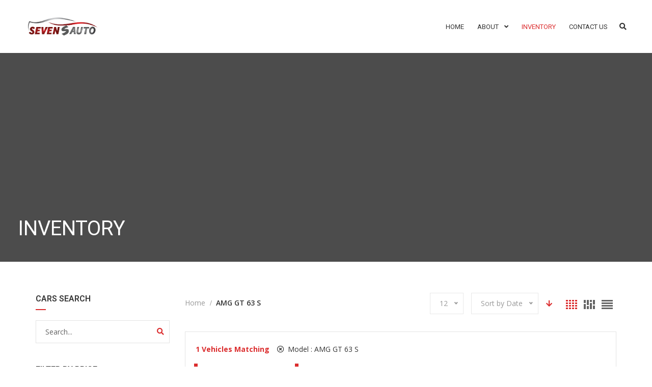

--- FILE ---
content_type: text/css
request_url: https://7s.my/wp-content/themes/cardealer/css/inventory.css?ver=3.7.1
body_size: 11063
content:
/*************************************
        Car Listing Pages
**************************************/
.product-listing.lazyload .col-sm-12.cd-content,
.product-listing.lazyload .col-sm-12.cd-no-content {padding-top: 0; padding-left: 0; padding-right: 0;}
.product-listing.lazyload .cars-top-filters-box {border-bottom: 1px solid #e3e3e3; padding: 20px; margin-bottom: 35px;}
.product-listing.lazyload .masonry-main .all-cars-list-arch.masonry {margin-top: 0;}

.cars-top-filters-box {display: flex; margin-bottom: 30px;}
.cars-top-filters-box.cars-filters-box-top {border-bottom: 1px solid #e3e3e3; padding-bottom: 15px; margin-bottom: 15px;}
.cars-top-filters-box-left { position: relative; top: -3px; }

.cars-top-filters-box-left .price_slider_wrapper {padding-right: 25px;}
.cars-top-filters-box-left .price_slider_wrapper .price-slide {display: flex;}
.cars-top-filters-box-left .price_slider_wrapper .price-slide .range-btn-wrapper {margin-top: 5px; margin-left: 15px;}
.cars-top-filters-box-left .price-slide .price label { display: inline-block; font-size: 13px; margin-right: 5px;}
.cars-top-filters-box-left .price-slide .dealer-slider-amount {font-size: 13px; color: #323232; font-weight: 700;}

.cars-top-filters-box-right {width: auto; margin-left: auto;}
.cars-top-filters-box-right > div { display: table-cell; padding-left: 15px; vertical-align: top; }
.cars-top-filters-box-right .change-view-button { padding-top: 12px; padding-left: 25px; }
.cars-top-filters-box-right .cars-order { padding-top: 10px; }
.cars-top-filters-box-right .pgs_cars_search_box { position: relative; vertical-align: middle;}
.cars-top-filters-box-right .pgs_cars_search_box .pgs_cars_search { position: absolute; left: 50px; top: 0px; width: 200px; background: #ffffff; }
.cars-top-filters-box-right .pgs_cars_search_box .pgs_cars_search .form-control { padding-right: 40px; }
.cars-top-filters-box-right .pgs_cars_search_box .pgs_cars_search .form-control.ui-autocomplete-loading {
    background: white url("../images/loader_img/cd_loader.svg") 85% center no-repeat;}
.cars-top-filters-box-right .pgs_cars_search_box .pgs_cars_search .search-button { padding: 11px; position: absolute;
    top: 0;  right: 0; border: 0; background: none;}
.cars-top-filters-box-right .pgs_cars_search_box .pgs_cars_search_btn { padding-top: 0; background: none; border: none; }
.cars-top-filters-box-right .pgs_cars_search_box .pgs_cars_search .auto-compalte-list{width: 270px;}

.search-block.wide .price_slider_wrapper .price-slide { margin-bottom: 40px; }
.sort-filters-box .padding-none { padding: 0; margin-bottom: 20px; }
.sort-filters-box .stripe { color: #db2d2e; margin-right: 15px; position: relative; }
.sort-filters-box .stripe-item { display: inline-block; }
.sort-filters-box .stripe-item li { margin-right: 15px; display: inline-block; }
.sort-filters-box .stripe-item li i { margin-right: 3px; }
.sort-filters-box .stripe-item li a { color: #323232; }
.all-cars-list-arch .alert { margin-top: 25px; }

.sort-filters-box .cardealer-tabs .tabs li {margin-left: 2px; background: #f6f6f6; padding: 2px 14px; border-radius: 3px; font-size: 13px; text-transform: uppercase; font-weight: bold; vertical-align: top; border: none;}
.sort-filters-box .cardealer-tabs .tabs li.active,
.sort-filters-box .cardealer-tabs .tabs li.active:focus,
.sort-filters-box .cardealer-tabs .tabs li:hover {color: #ffffff; border:none;}

.listing-sidebar .financing_calculator { margin-bottom: 25px; }
.listing-sidebar .financing_calculator .form-group:last-child { margin-bottom: 0; }
.product-listing .search { position: relative; }
.sorting-options .change-view-button a.sel-active { color: #db2d2e; }
.car-vehicle-review-stamps { display: inline-block; width: 100%; text-align: center; margin-top: 10px; }
.car-item .car-vehicle-review-stamps > a { display: inline-block; margin: 5px; }
.car-vehicle-review-stamps img,
.elementor .car-vehicle-review-stamps img { width: auto; height: 34px; margin: 5px;}
.owl-carousel .owl-item .car-vehicle-review-stamps img, .car-vehicle-review-stamps img { display: inline-block; }

/* Car Search in Sidebar */
.widget.cars_search .form-control{
    padding-right: 40px;
}
.widget.cars_search .search-button{
    position: absolute;
    top: 0;
    right: 0;
    border: none;
    background: none;
    padding: 11px;
}
.widget.cars_search .form-control.ui-autocomplete-loading {
    background: white url("../images/loader_img/cd_loader.svg") 85% center no-repeat;
}
.widget.cars_search .auto-compalte-list {
    position: absolute;
    background: #ffffff;
    width: 100%;
    left: 0;
    box-shadow: 0 14px 30px 0 rgba(0, 0, 0, 0.2);
    overflow-y: auto;
    overflow-x: hidden;
    max-height: 400px;
    z-index: 99;
}
.widget.cars_search .auto-compalte-list li { width: auto; padding: 0; display: block; margin-left: 15px; margin-right: 15px; margin-top: 10px; }
.widget.cars_search .auto-compalte-list li:last-child { padding-bottom: 10px; }
.widget.cars_search .auto-compalte-list li .search-result-image { display: table-cell; width: 36px !important; float: none; }
.widget.cars_search .auto-compalte-list li .search-result-name { display: table-cell; vertical-align: middle; padding-left: 16px; }
.widget.cars_search .auto-compalte-list li .search-result-name.no-image { padding-left: 0; }
.widget.cars_search .auto-compalte-list li .search-result-name a { color: #999; font-size: 13px; line-height: 18px; }
.widget.cars_search .auto-compalte-list li .search-result-name a:hover { color: #db2d2e;}

/*------------------------------------*/
/* Car Listing Offcanvas */
/*------------------------------------*/
.cardealer-offcanvas {
    position: fixed;
    left: 0;
    top: 0;
    background: #fff;
    padding: 0;
    width: 320px;
    height: 100%;
    z-index: 1021;
    -webkit-transition: all .3s ease-out 0s;
    -moz-transition: all .3s ease-out 0s;
    transition: all .3s ease-out 0s;
    box-shadow: 0 0 20px rgb(0 0 0 / 10%);
    -webkit-transform: translateX(-100%);
    -moz-transform: translateX(-100%);
    transform: translateX(-100%);
}
.cardealer-offcanvas .cardealer-offcanvas-content {
    padding: 25px;
}

/* Offcanvas Right */
.cardealer-offcanvas.cardealer-offcanvas-right {
    left: auto;
    right: 0;
    -webkit-transform: translateX(100%);
    -moz-transform: translateX(100%);
    transform: translateX(100%);
}
.cardealer-offcanvas.cardealer-offcanvas-left.is-open,
.cardealer-offcanvas.cardealer-offcanvas-right.is-open {
    -webkit-transform: translateX(0);
    -moz-transform: translateX(0);
    transform: translateX(0);
}

.cardealer-offcanvas.cardealer-offcanvas-right.is-open .cardealer-offcanvas-close-btn {
    float: left;
    margin-left: -35px;
}

/* Offcanvas Overlay */
.cardealer-offcanvas-overlay {
    position: fixed;
    width: 100%;
    height: 100%;
    left: 0;
    top: 0;
    background: rgba(0,0,0,0);
    z-index: 1000;
    visibility: hidden;
    -webkit-transition: all .2s ease-in-out 0s;
    -moz-transition: all .2s ease-in-out 0s;
    transition: all .2s ease-in-out 0s;
}
.cardealer-offcanvas-overlay.is-open {
    background: rgba(0,0,0,.8);
    visibility: visible;
}

/* Offcanvas Close */
.cardealer-offcanvas .cardealer-offcanvas-close-btn {
    position: sticky;
    right: 0;
    top: 0;
    float: right;
    font-size: 0;
    width: 19px;
    height: 19px;
    margin-right: -35px;
    margin-top: 20px;
    visibility: hidden;
    opacity: 0;
}
.cardealer-offcanvas.is-open .cardealer-offcanvas-close-btn {
    visibility: visible;
    opacity: 1;
}
.cardealer-offcanvas .cardealer-offcanvas-close-btn:after,
.cardealer-offcanvas .cardealer-offcanvas-close-btn:before {
    content: "";
    width: 25px;
    height: 2px;
    position: absolute;
    right: 10px;
    top: 50%;
    margin-top: -2px;
    margin-right: -12px;
    display: inline-block;
    background-color: #ffffff;
    -webkit-transition: all .2s ease-in-out;
    -moz-transition: all .2s ease-in-out;
    transition: all .2s ease-in-out;
}
.cardealer-offcanvas .cardealer-offcanvas-close-btn:after {
    -webkit-transform: rotate(-45deg); -moz-transform: rotate(-45deg); transform: rotate(-45deg);
}
.cardealer-offcanvas .cardealer-offcanvas-close-btn:before {
    -webkit-transform: rotate(45deg); -moz-transform: rotate(45deg); transform: rotate(45deg);
}


/* OffCanvas Scroll */
.cardealer-offcanvas {
    --scrollbar-track-bg: rgba(0, 0, 0, 0.05); --scrollbar-thumb-bg: rgba(0, 0, 0, 0.12);
}
.cardealer-offcanvas .cardealer-offcanvas-content {
    list-style: none outside;
    margin: 0;
    overflow: hidden;
    overflow-y: auto;
    scrollbar-width: thin;
    max-height: 100%;
}
.cardealer-offcanvas ::-webkit-scrollbar {
    width: 5px;
}
.cardealer-offcanvas ::-webkit-scrollbar-track {
    background-color: var(--scrollbar-track-bg);
}
.cardealer-offcanvas ::-webkit-scrollbar-thumb {
    background-color: var(--scrollbar-thumb-bg);
}

/* Off-Canvas Toggle & Breadcrumb */
.cars-top-filters-box .cars-top-filters-box-left {position: relative; display: flex; align-items: center;}
.cars-top-filters-box .off-canvas-toggle {margin-right: auto;}
.cars-top-filters-box .off-canvas-toggle + .page-breadcrumb {margin-left: 15px;}
.cars-top-filters-box .off-canvas-toggle a {display: flex; align-items: center; color: #323232; font-weight: 600;}
.cars-top-filters-box .off-canvas-toggle a i {padding-right: 8px; font-size: 18px;}

.cars-filters-box-top ul.page-breadcrumb li,
.cars-top-filters-box .cars-top-filters-box-left ul.page-breadcrumb li {color: inherit; padding-left: 12px; margin-right: 5px;}
.cars-filters-box-top ul.page-breadcrumb li span,
.cars-top-filters-box .cars-top-filters-box-left ul.page-breadcrumb li span {color: #999999;}
.cars-filters-box-top ul.page-breadcrumb li.current-item span,
.cars-top-filters-box .cars-top-filters-box-left ul.page-breadcrumb li.current-item span {color: #323232; font-weight: 600;}
.cars-filters-box-top ul.page-breadcrumb li:before,
.cars-top-filters-box .cars-top-filters-box-left ul.page-breadcrumb li:before {content: "/"}
.cars-filters-box-top ul.page-breadcrumb li:first-child,
.cars-top-filters-box .cars-top-filters-box-left ul.page-breadcrumb li:first-child {padding-left: 0;}
.cars-filters-box-top ul.page-breadcrumb li:first-child:before,
.cars-top-filters-box .cars-top-filters-box-left ul.page-breadcrumb li:first-child:before {content: normal;}
.cars-filters-box-top ul.page-breadcrumb li.current-item:hover:before,
.cars-top-filters-box .cars-top-filters-box-left ul.page-breadcrumb li.current-item:hover:before { color: #363636; }

/* Mobile Layout Sortable */
.device-type-mobile .product-listing {padding-top: 0;}
.cars-top-filters-box.cars-filters-mobile {display: block; border: none; padding: 20px 0; margin: 0;}
.cd-vehicle-layouts-view-list .cars-top-filters-box.cars-filters-mobile {padding-bottom: 0;}
.cars-top-filters-box.cars-filters-mobile .cars-top-filters-box-left {margin: 0;}
.cars-top-filters-box.cars-filters-mobile .cars-top-filters-box-left .page-breadcrumb  {width: 100%; border-bottom: 1px solid #e8e8e8; padding-bottom: 15px; margin-bottom: 15px;}
.cars-top-filters-box.cars-filters-mobile .cars-top-filters-box-right {display: flex; align-items: center; width: 100%; justify-content: flex-end;}
.cars-top-filters-box.cars-filters-mobile .selected-box.pgs-cars-orderby-outer .nice-select > ul > li {padding: 3px 15px;}
.cars-top-filters-box.cars-filters-mobile .selected-box.pgs-cars-pp-outer {display: none;}
.cars-top-filters-box.cars-filters-mobile .cars-top-filters-box-right .cars-order {padding-top: 0; padding-left: 5px;
    padding-right: 5px;}
.mobile-vehicle-filters-wrap {padding-top: 30px;}

/*************************************
       Sorting Options
**************************************/
.ui-widget-content,
.woocommerce .widget_price_filter .price_slider_wrapper .ui-widget-content {
    border: 0px solid #eeeeee;
    background: #eeeeee;
    border-radius: 0;
}
.ui-slider-horizontal {
    height: .4em;
}
.ui-widget-header,
.woocommerce .widget_price_filter .ui-slider .ui-slider-range {
    background-color: #db2d2e;
}
.ui-slider-horizontal .ui-slider-handle {
    top: -6px;
}
.ui-datepicker-calendar .ui-state-default {text-align: center;}

.ui-state-default,
.ui-widget-content .ui-state-default,
.ui-widget-header .ui-state-default,
.woocommerce .widget_price_filter .ui-slider .ui-slider-handle {
    border-color: #db2d2e;
    background: #ffffff;
    -webkit-border-radius: 0;
    -moz-border-radius: 0;
    border-radius: 0;
    outline: none;
}
select {
    border-color: #e3e3e3;
}
.woocommerce .woocommerce-ordering {
    position: relative;
    z-index: 99;
    width: 230px;
}
.woocommerce .woocommerce-ordering .nice-select {
    width: 100%;
}

/* Range Slider */
.year-range-slide .slider-year-range,
.price-slide .slider-range {height: 4px; border: none; background: #eeeeee;}
.year-range-slide .slider-year-range .ui-slider-handle,
.price-slide .slider-range .ui-slider-handle {width: 7px; height: 16px; top: -6px; background: #db2d2e; border: none; margin: 0; margin-left: -3px;}

.range-btn-wrapper {display: flex; margin-top: 25px;}
.range-btn-wrapper .dealer-slider-year-range,
.range-btn-wrapper .dealer-slider-amount-wrapper {display: flex; align-self: center;}
.range-btn-wrapper .dealer-slider-year-range label,
.range-btn-wrapper .dealer-slider-amount-wrapper label {margin: 0; padding-right: 5px; font-size: 13px;}
.range-btn-wrapper .dealer-slider-year-range input,
.range-btn-wrapper .dealer-slider-amount-wrapper input {background: none; border: 0; font-size: 13px; color: #323232; font-weight: 700; padding: 0; width: 100%; padding-right: 10px;}
.year-range-slide .range-btn-wrapper .year-range-filter-btn,
.price-slide .range-btn-wrapper .pgs-price-filter-btn {margin-left: auto; padding: 3px 10px;}

.widget.cars_filters .cars-total-vehicles {margin-bottom: 10px;}
.widget.cars_filters .range-slider-value-wrapper {display: flex; align-self: center;}
.widget.cars_filters .range-slider-value-wrapper label {margin: 0; padding-right: 5px; font-size: 13px;}
.widget.cars_filters .range-slider-value-wrapper input {background: none; border: 0; font-size: 13px; color: #323232; font-weight: 700; padding: 0; width: 100%; padding-right: 10px;}
.widget.cars_filters .year-range-slide .range-slide-slider {background: #cfcfcf;}
.widget.cars_filters .listing_sort .year-range-slider-wrapper {width: 100%;}
.widget.cars_filters .year-range-slider-wrapper .range-btn-wrapper {margin-top: 15px; margin-bottom: 25px;}

/* Sorting Options Box */
.listing_sort {
    display: inline-block;
    width: 100%;
    background: none;
    padding: 0;
    margin: 0;
}
.listing_sort > .sort-filters {
    margin-right: -1%;
}
.listing_sort > .sort-filters select {
    width: 15.4%;
    max-width: 15.4%;
    min-width: 15.4%;
    float: left;
    margin-right: 1%;
    margin-top: 15px;
    margin-bottom: 10px;
    padding: 6px 10px;
}
.listing_sort > .sort-filters .select-sort-filters {
    width: 15.5%;
    height: 35px;
    line-height: 33px;
    float: none;
    display: inline-block;
    margin-right: 1%;
    margin-top: 0;
    margin-bottom: 10px;
}
.nice-select {
    border-radius: 0;
}
.nice-select .list {
    min-width: 100%;
    width: 100%;
    border-radius: 0;
    max-height: 350px;
    overflow: auto;
    overflow-x: hidden;
    margin-top: 0;
    margin-left: 0;
}
.year_range_slider_wrapper .ui-widget.ui-widget-content,
.price_slider_wrapper .ui-widget.ui-widget-content {
    border: none;
}
.sorting-options-main .nice-select .list {
    z-index: 99;
    width: auto;
}

.nice-select:before {
    content: "";
    position: absolute;
    right: 0;
    top: 0;
    width: 30px;
    height: 100%;
    background: #fff;
}
.nice-select .current {
    width: 100%;
    overflow: hidden;
    display: inline-block;
}
.nice-select .option,
.nice-select > ul > li {
    line-height: 26px;
    min-height: 26px;
    margin:0;
    padding: 3px 20px;
    display: block;
}
.listing_sort > .sort-filters select:last-child {
    margin-right: 0;
}
.listing_sort > .sort-filters:first-child select {
    margin-top: 0;
}
.listing_sort .sort-filters > div {
    display: inline-block;
    vertical-align: top;
}
.listing_sort > div .button {
    margin: 0;
    padding: 7px 25px;
}
.sorting-options-main {
    border: 1px solid #e3e3e3;
    padding: 20px;
    padding-bottom: 10px;
    position: relative;
}
.product-listing .content .sorting-options-main + .row,
.product-listing .content .sorting-options-main + .all-cars-list-arch {
    margin-top: 30px;
}
.sorting-options-main .filter-loader .filter-loader {
    position: absolute;
    width: 100%;
    height: 100%;
    background: rgba(255, 255, 255, 0.8);
    left: 0;
    top: 0;
    z-index: 9;
    text-align: center;
}
.sorting-options-main .filter-loader i {
    position: absolute;
    width: 15px;
    height: 15px;
    left: 50%;
    top: 50%;
    margin-left: -7px;
    margin-top: 0px;
}

.listing_sort {
    position: relative;
}
.sorting-options-main .sort-filters-box .listing_sort {
    position: inherit;
}
.listing_sort .filter-loader .filter-loader {
    position: absolute;
    width: 100%;
    height: 100%;
    background: rgba(255, 255, 255, 0.8);
    left: 0;
    top: 0;
    z-index: 9;
    text-align: center;
}
.listing_sort .filter-loader i {
    position: absolute;
    width: 25px;
    height: 25px;
    left: 50%;
    top: 50%;
    margin-left: -7px;
    margin-top: -15px;
}


.sorting-options-main .cars-total-vehicles {
    margin-bottom: 20px;
}
.sorting-options-main .price-slide .price label,
.sorting-options-main .price-search span {
    color: #000;
    display: block;
    font-size: 14px;
    text-transform: uppercase;
}
.sorting-options-main .price-search span {
    margin-bottom: 10px;
}
.sorting-options-main .price-search .search input[type=search] {
    padding-right: 35px;
}
.sorting-options-main .price-search .search .search-button {
    padding: 10px;
}
.sorting-options-main .price-slide .price input {
    background: none;
    border: 0;
    color: #888888;
    font-size: 14px;
    font-weight: bold;
    padding: 2px 0;
    margin-bottom: 12px;
}
.sorting-options-main .sorting-options {
    margin-top: 0px;
}
.sorting-options-main .price .button {
    margin-top: 33px;
    margin-bottom: 0;
    border: none;
}
.sorting-options-main .sort-filters-box .stripe-item {display: inline; padding-left: 0;}
.sorting-options-main .sort-filters-box .stripe-item li {line-height: 28px;}
.sorting-options-main .sort-filters .year-range-slider-wrapper {padding-right: 15px;}
.sorting-options-main .sort-filters .year-range-slider-wrapper .range-btn-wrapper {margin-top: 7px; margin-bottom: 10px;}
.sorting-options-main .sort-filters .year-range-slider-wrapper .range-slider-value-wrapper {display: flex; align-items: center;}
.sorting-options-main .sort-filters .year-range-slider-wrapper .range-slider-value-wrapper label {margin: 0; padding-right: 5px; font-size: 13px;}
.sorting-options-main .sort-filters .year-range-slider-wrapper .range-slider-value-wrapper input {background: none; border: 0; font-size: 13px; color: #323232; font-weight: 700; padding: 0; width: 100%; padding-right: 10px;}

/*----------------------*/
/* Price Slider */
/*----------------------*/
.price-slide .price label {
    font-size: 14px;
    display: block;
}
.price-slide .price input {
    background: transparent;
    border: none;
    height: inherit;
    display: block;
    color: #888888;
    font-size: 14px;
    padding: 2px 0px;
    display: inline-block;
    width: inherit;
    font-weight: bold;
}
.price-slide #slider-range {
    margin-top: 10px;
    margin-bottom: 30px;
}
.price-slide input.amount {
    width: 100%;
}
.price-slide a.button {
    font-size: 14px;
    font-weight: 600;
    display: inline-block;
}
.price-slide a {
    font-size: 12px;
    padding-left: 20px;
    font-weight: 600;
}
.price-slide a.link {
    margin-top: 40px;
    display: inline-block;
    color: #db2d2e;
}
.price-slide a.link:hover {
    color: #323232;
}
.price-slide-2 .price label {
    color: #000;
    font-size: 14px;
    text-transform: uppercase;
    display: block;
}
.price-slide-2 .price input {
    background: transparent;
    border: none;
    height: inherit;
    display: block;
    color: #888888;
    font-size: 14px;
    padding: 2px 0px;
    display: inline-block;
    width: inherit;
    border: 0;
    font-weight: bold;
    margin-bottom: 10px;
}
.price-slide-2 #slider-range {
    margin-top: 10px;
}
.price-slide-2 a.button {
    border-radius: 3px;
    border: 1px solid #e3e3e3;
    font-weight: 600;
    display: inline-block;
    margin-top: 40px;
}
.price-slide-2 a {
    font-size: 12px;
    padding-left: 20px;
    font-weight: 600;
}

/* View Icon */
.view-icon .catlog-layout {
    width: 26px;
    height: 23px;
    margin-right: 5px;
    display: inline-block;
}
.view-icon .catlog-layout span {
    width: 22px;
    height: 18px;
    margin: 2px 0 0 2px;
    display: inline-block;
    background-color: #656565;
}
.view-icon .catlog-layout img {
    vertical-align: top;
}
.view-icon .catlog-layout i {
    background: url(../images/listing_icon.png) no-repeat 0 0;
    width: 22px;
    height: 18px;
    display: inline-block;
}
.view-icon .catlog-layout .view-grid-left {
    background-position: 0 0;
}
.view-icon .catlog-layout .view-grid-full {
    background-position: -22px 0;
}
.view-icon .catlog-layout .view-grid-right {
    background-position: -44px 0;
}
.view-icon .catlog-layout .view-list-left {
    background-position: 0 -18px;
}
.view-icon .catlog-layout .view-list-full {
    background-position: -22px -18px;
}
.view-icon .catlog-layout .view-list-right {
    background-position: -44px -18px;
}
.view-icon .catlog-layout .view-grid-masonry-left {  background-position: 0 -36px; }
.view-icon .catlog-layout .view-grid-masonry-full { background-position: -22px -36px; }
.view-icon .catlog-layout .view-grid-masonry-right {  background-position: -44px -36px; }
.product-listing .all-cars-list-arch  {
    margin-top: -25px;
}
.cd-vehicle-layouts-view-list .product-listing .all-cars-list-arch  {
    margin-top: 0px;
}
/*.product-listing .content.col-lg-12 .all-cars-list-arch,
.product-listing .content.col-md-12 .all-cars-list-arch,
.product-listing .content.col-sm-12 .all-cars-list-arch,
.product-listing .content.masonry-main .all-cars-list-arch {
    margin-top: 0;
}*/
.product-listing .all-cars-list-arch .col-lg-4 .car-item {
    width: 100%;
}

.product-listing .car-item {
    margin-top: 30px;
    border: 1px solid #e3e3e3;
}
.product-listing .pagination-nav {
    padding-top: 30px;
    position: relative;
}
.sorting-options .change-view-button {
    margin-top: 8px;
}
.sorting-options-main .sorting-options .selected-box {
    width: 80%;
    float: left;
}
.sorting-options-main .sorting-options .selected-box select {
    padding: 6px 10px;
}
.sorting-options-main .sorting-options .cars-order {
    width: 15%;
    float: right;
    line-height: 33px;
    margin-right: 5%;
}

/* Sold Vehicales Grid/List*/
.view-icon .catlog-layout-sold {width: 26px; height: 23px; margin-right: 5px; display: inline-block;}
.view-icon .catlog-layout-sold span{width: 22px; height: 18px; margin: 2px 0 0 2px; display: inline-block; background-color: #656565;}
.view-icon .catlog-layout-sold .view-grid-left {background-position: 0 0;}
.view-icon .catlog-layout-sold i {background: url(../images/listing_icon.png) no-repeat 0 0; width: 22px; height: 18px;  display: inline-block;}
.view-icon .catlog-layout-sold .view-grid-full {background-position: -22px 0;}
.view-icon .catlog-layout-sold .view-list-full {background-position: -22px -18px;}


/********* Car List Side Bar ************/
.sidebar .cars_filters .cars-total-vehicles .stripe {
    color: #db2d2e;
    margin-right: 15px;
    position: relative;
    display: block;
    margin-bottom: 10px;
}
.sidebar .cars-total-vehicles .stripe-item filter{margin-bottom: 10px;}
.sidebar .cars_filters .sort-filters .select-sort-filters {
    width: 99%;
    max-width: 99%;
    min-width: 99%;
    margin-right: 0;
}

/********* Car List View ************/
.product-listing .car-grid {
    margin-top: 30px;
}
.product-listing .car-grid {
    border: 1px solid #e3e3e3;
    padding: 15px;
}
.product-listing .car-grid .car-item {
    margin-top: 0px;
    min-height: inherit;
    height: auto !important;
}
.all-cars-list-arch .car-grid .car-image,
.product-listing .car-grid .car-image {
    min-height: inherit;
    text-align: center;
    vertical-align: top;
}
.all-cars-list-arch .car-grid .car-image img,
.product-listing .car-grid .car-image img {
    display: inline;
}
.product-listing .car-grid .car-title a {
    position: relative;
    padding-bottom: 10px;
    margin-bottom: 10px;
    display: inline-block;
    font-size: 20px;
    text-transform: uppercase;
    font-weight: 600;
    color: #363636;
}
.product-listing .car-grid .car-title a:hover {
    color: #db2d2e;
}
.product-listing .car-grid .car-title a:before {
    position: absolute;
    content: "";
    width: 20px;
    height: 2px;
    background: #db2d2e;
    left: 0;
    bottom: 0px;
}
.product-listing .car-grid .price span {
    color: #db2d2e;
    font-weight: 700;
    font-size: 16px;
}
.product-listing .car-grid .price span.old-price {
    color: #999999;
    text-decoration: line-through;
    padding-right: 5px;
    font-size: 13px;
    font-weight: 400;
}
.product-listing .car-grid .price a.button,
.product-listing .car-grid .car-buy-online-btn a.button,
.product-listing .car-details .price + a.button,
.product-listing .car-details .car-buy-online-btn + a.button {
    padding: 3px 20px;
    position: absolute;
    top: 0;
    right: 15px;
}
.product-listing .car-grid .car-title {
    padding-right: 110px;
}
.product-listing .car-grid .car-list {
    margin-top: 21px;
}
.product-listing .car-grid .car-list ul {
    margin-left: 0;
}
.product-listing .car-grid .car-list ul li {
    border: 1px solid #e3e3e3;
    padding: 5px 10px;
    font-size: 12px;
    margin-right: 5px;
}
.product-listing .car-grid .car-item .car-overlay-banner ul {
    top: 50%;
}
.product-listing .car-grid:hover .car-overlay-banner {
    opacity: 1;
    top: 0;
}

/*-----------------*/
/* Buy Online */
/*-----------------*/
.car-buy-online-btn {
    margin-top: 10px;
    display: inline-block;
    background: #323232;
    color: #ffffff;
    padding: 0 20px;
    line-height: 28px;
    text-transform: uppercase;
    font-size: 12px;
    font-weight: 600;
    cursor: pointer;
    -webkit--transition: all 0.3s ease-in-out;
    -ms-transition: all 0.3s ease-in-out;
    transition: all 0.3s ease-in-out;
}
.car-buy-online-btn:hover {
    background: #db2d2e;
}
.car-buy-online-btn .car-buy-online-label + i {
    margin-left: 5px;
}

/*************************************
        Car Details Pages
**************************************/
.car-details .tabcontent .technical {
    width: 100%;
    margin-bottom: 25px;
}

/* Video Button and Share Link */
.car-detail-post-option {
    border: 1px solid #eaeaea;
    background: #fcfcfc;
    margin-bottom: 20px;
    padding: 5px 10px;
}
.car-detail-post-option > ul {
    float: left;
    padding-left: 0;
}
.car-detail-post-option > .details-social {
    float: right;
    margin-top: 6px;
    margin-bottom: 6px;
}
.car-detail-post-option > ul li {
    list-style-type: none;
    float: left;
}
.car-detail-post-option > ul li a {
    color: #323232;
    padding: 10px;
    display: inline-block;
    position: relative;
}
.car-detail-post-option > ul li a i {
    margin-right: 5px;
    width: 30px;
    height: 30px;
    background: #db2d2e;
    display: inline-block;
    text-align: center;
    line-height: 30px;
    -webkit-border-radius: 100px;
    -moz-border-radius: 100px;
    border-radius: 100px;
    color: #ffffff;
    -webkit--transition: all 0.3s ease-in-out;
    -ms-transition: all 0.3s ease-in-out;
    transition: all 0.3s ease-in-out;
}
.car-detail-post-option > ul li a:hover i {
    background: #323232;
}
.car-detail-post-option .details-social.share .uppercase {
    font-size: 14px;
    text-transform: none;
    padding-right: 5px;
    font-weight: 400;
    display: table-cell;
}
.car-detail-post-option .details-social.share .single-share-box,
.car-detail-post-option .details-social.share:hover .single-share-box {
    position: relative;
    right: 0;
    opacity: 1;
    bottom: 0;
    z-index: 1;
    display: table-cell;
}
.car-detail-post-option .details-social.share .single-share-box li {
    display: inline-block;
}
.car-detail-post-option .share:hover .single-share-box {
    padding-right: 0px;
}

.product-listing .car-grid .car-title {
    padding-right: 0px;
}
.product-listing .car-grid .car-title > a {
    width: 100%;
    padding-right: 110px;
}
.all-cars-list-arch .car-details .car-vehicle-review-stamps {
    display: flex;
    flex-wrap: wrap;
    align-items: center;
    margin: 0;
    grid-gap: 0 15px;
    position: relative;
    top: auto;
    right: auto;
}
.all-cars-list-arch .car-details .car-vehicle-review-stamps .cd-vehicle-gurus .cg-dealrating-badge {
    display: inline-flex !important;
}
.all-cars-list-arch .car-details .car-vehicle-review-stamps img {
    display: block;
    padding: 0;
    margin: 0;
    margin-top: 5px;
    margin-bottom: 15px;
    max-height: 35px;
}

/* Car Details Description */
.car-details.car-detail-layout-2 .details-block .car-attributes {
    display: flex;
    flex-wrap: wrap;
}
.car-details.car-detail-layout-2 .details-block .car-attributes li {
    width: 50%;
    padding-right: 15px;
    padding-bottom: 7px;
    margin-bottom: 7px;
}
.car-details.car-detail-layout-2 .details-block .car-attributes li span {
    width: 120px;
}

/* Car Details Tabs */
.car-details #tabs .tabcontent ul {padding: 0; margin: 0;}
.car-details #tabs .tabs li i {padding-right: 5px;}

/*car-details-sidebar*/
.car-details-sidebar .details-block.details-weight ul {
  padding-left: 0;
 }
.car-details-sidebar h5,
.car-details-sidebar h6 {
    position: relative;
    font-size: 18px;
    line-height: 30px;
    font-weight: 600;
    padding-bottom: 10px;
    margin-bottom: 20px;
}
.car-details-sidebar h5:before,
.car-details-sidebar h6:before {
    position: absolute;
    content: "";
    width: 20px;
    height: 2px;
    background: #db2d2e;
    left: 0;
    bottom: 0px;
}
.car-details-sidebar .details-block ul li {
    display: block;
    padding-bottom: 5px;
    border-bottom: 1px solid #e3e3e3;
    margin-bottom: 5px;
}
.car-details-sidebar .details-block ul li:last-child {
    border-bottom: 0px;
}
.car-details-sidebar .details-block ul li span {
    width: 150px;
    display: table-cell;
}
.car-details-sidebar .details-block ul li strong {
    display: table-cell;
    text-align: left;
    color: #363636;
    vertical-align: top;
}

/*SHARE*/
.car-details-sidebar .details-social.share .single-share-box,
.car-details-sidebar .details-social.share:hover .single-share-box {
    position: relative;
    opacity: 1;
    bottom: 0;
    z-index: 1;
}
.car-details-sidebar .details-social.share .single-share-box li {
    display: inline-block;
}

/*details-form*/
.details-form.contact-2 .gray-form a.button.red {
    display: block;
}
.details-form.contact-2 .gray-form {
    padding-right: 0px;
}

.widget.inquiry .details-form .form-group{position: relative;}
.widget.inquiry .details-form .form-group .cd-loader{left: 165px; right: auto; top: 10px;}
.widget.inquiry .details-form .form-group .inquiry-msg{margin-top: 15px;}

.single-cars .car-details .car-price{position: relative; display: block; min-height: 60px;}
.car-details .car-price .old-price,
.car-details .car-price .new-price {
    font-size: 22px;
    font-weight: 600;
    margin-bottom: 5px;
    color: #db2d2e;
}
.car-details .car-price .old-price {
    color: #999999;
    font-size: 17px;
    margin-right: 5px;
    text-decoration: line-through;
}
.car-details .car-price .car-status.sold{width: 100%; height: auto; right: 0; top: -15px; min-width: 100px; min-height: 60px; background-size: 90px; background-position: center center; background-color: rgba(255,255,255,0.8) !important;}

.car-details .car-price p {
    font-style: italic;
    font-size: 13px;
    margin-bottom: 0;
}
.details-nav {
    margin: 10px 0px 20px;
}
.details-nav ul {
    margin: 0;
    padding: 0;
}
.details-nav ul li {
    display: inline-block;
    margin-right: 6px;
    margin-bottom: 10px;
}
.details-nav ul li:last-child {
    margin-right: 0;
}
.details-nav ul li a {
    color: #999999;
    background: transparent;
    border: 2px solid #e8e8e8;
    padding: 8px 15px;
    display: inline-block;
}
.details-nav ul li a i {
    padding-right: 10px;
}
.details-nav ul li a:hover {
    border-color: #db2d2e;
    background: #db2d2e;
    color: #ffffff;
}
.car-details .slider-slick {
    margin-bottom: 40px;
}
.car-details-sidebar .details-weight {
    margin-bottom: 30px;
}
.car-details-sidebar .details-phone.details-weight .feature-box-3 .content h4 {
    margin-top: 10px;
    margin-bottom: 5px;
}
.details-location iframe {
    border: 0px;
    width: 100%;
    height: 250px;
}

body.single-cars  .car-details-sidebar .woocommerce.add_to_cart_inline{margin-bottom: 20px;}
body.single-cars  .car-details-sidebar .woocommerce.add_to_cart_inline .button{background: #DB2E2D;}
body.single-cars  .car-details-sidebar .woocommerce.add_to_cart_inline a{background: #323232; color: #ffffff; padding: 15px 20px;
    line-height: 18px; font-size: 15px; font-weight: 400; vertical-align: top; margin-left: 6px; margin-bottom: 10px; overflow: hidden;}

.car-details .feature-car .car-price {float: none; min-height: auto;}
.car-details .feature-car .car-item .sold{z-index: 1;}
.car-details .feature-car .car-item:hover .car-overlay-banner{z-index: 2;}

.car-details-sidebar .car-vehicle-review-stamps { position: inherit; text-align: left; margin-top: 0; margin-bottom: 10px; }
.car-details-sidebar .car-vehicle-review-stamps img { margin-right: 5px; margin-bottom: 15px; display: inline-block; }

body.single.single-cars #cars-image-gallery .slick-track figure picture source,
body.single.single-cars #cars-image-gallery .slick-track figure picture img {
    display: block;
    max-width: 100%;
    height: auto;
}
body.single.single-cars #cars-image-gallery .slick-track figure > picture.img-responsive > source,
body.single.single-cars #cars-image-gallery .slick-track figure > picture.img-responsive > img,
body.single.single-cars .slider-slick .slider-nav .slick-track > picture.img-responsive > source,
body.single.single-cars .slider-slick .slider-nav .slick-track > picture.img-responsive > img {
    display: block;
    max-width: 100%;
    height: auto;
}

/* All 3 Details Gallery Slider Loading CSS with Cache Plugins */
body.single.single-cars #cars-image-gallery .slick-track figure picture source,
body.single.single-cars #cars-image-gallery .slick-track figure picture.img-responsive img,
body.single.single-cars .slider-slick .slider-nav picture.img-responsive img,
body.single.single-cars .car-details #cars-image-gallery .detail-big-car-gallery > figure picture.img-responsive > img,
body.single.single-cars .car-details .slider-slick .slider-nav > picture.img-responsive img {
    display: block;
    max-width: 100%;
    height: auto;
}
.car-details #cars-image-gallery .detail-big-car-gallery > figure {display: none;}
.car-details #cars-image-gallery .detail-big-car-gallery > figure:first-child {display: block;}
.car-details.car-detail-layout-3 #cars-image-gallery .detail-big-car-gallery:not(.slick-slider) {display: flex;}
.car-details.car-detail-layout-3 #cars-image-gallery .detail-big-car-gallery > figure {width: 33.33%;}
.car-details.car-detail-layout-3 #cars-image-gallery .detail-big-car-gallery > figure:nth-child(-n+3) {display: block;}
.car-details .slider-slick .slider-nav:not(.slick-slider) {display: flex; flex-wrap: wrap;}
.car-details .slider-slick .slider-nav > picture {display: none; width: 20%; max-width: 25%;}
.car-details.car-detail-layout-1 .slider-slick .slider-nav > picture:nth-child(-n+5) {display: block;}
.car-details.car-detail-layout-2 .slider-slick .slider-nav > picture:nth-child(-n+5) {display: block;}

/* All 3 Details Gallery Slider Loading CSS */
.car-details .slider-slick .slider-nav > img {display: none; width: 20%;}
.car-details.car-detail-layout-1 .slider-slick .slider-nav > img:nth-child(-n+5) {display: block;}
.car-details.car-detail-layout-2 .slider-slick .slider-nav > img:nth-child(-n+5) {display: block;}

/*----------------------*/
/* Trade-In Appraisal */
/*----------------------*/
.car-details .vehicle-detail-trade-in-appraisal-wrap .dealer-form-btn {
    display: block;
    position: relative;
    background: #323232;
    color: #ffffff;
    width: 100%;
    padding: 12px 20px;
    margin-top: 0;
    text-transform: capitalize;
    font-size: 14px;
    line-height: 24px;
    font-weight: 600;
    text-align: center;
    z-index: 0;
    overflow: hidden;
    margin-bottom: 10px;
}
.car-details .vehicle-detail-trade-in-appraisal-wrap .dealer-form-btn i {
    padding-left: 0px;
    padding-right: 10px;
}
.car-details .vehicle-detail-trade-in-appraisal-wrap .dealer-form-btn:before {
    content: "";
    position: absolute;
    z-index: -1;
    top: 0;
    left: 0;
    right: 0;
    bottom: 0;
    background: #db2d2e;
    -webkit-transform: translateY(100%);
    -moz-transform: translateY(100%);
    transform: translateY(100%);
    -webkit-transition: all 0.5s ease-out 0s;
    -moz-transition: all 0.5s ease-out 0s;
    transition: all 0.5s ease-out 0s;
}
.car-details .vehicle-detail-trade-in-appraisal-wrap .dealer-form-btn:hover:before,
.car-details .vehicle-detail-trade-in-appraisal-wrap .dealer-form-btn:focus:before,
.car-details .vehicle-detail-trade-in-appraisal-wrap .dealer-form-btn:active:before {
    -webkit-transform: scaleY(1);
    -moz-transform: scaleY(1);
    transform: scaleY(1);
    -webkit-transition-timing-function: cubic-bezier(0.52, 1.64, 0.37, 0.50);
    -moz-transition-timing-function: cubic-bezier(0.52, 1.64, 0.37, 0.50);
    transition-timing-function: cubic-bezier(0.52, 1.64, 0.37, 0.50);
}

/* Form Checkbox */
.wpcf7-form .wpcf7-list-items.wpcf7-list-items-col-2 .wpcf7-checkbox,
.wpcf7-form .wpcf7-list-items.wpcf7-list-items-col-2 .wpcf7-radio {
    display: block;
}
.wpcf7-form .wpcf7-list-items.wpcf7-list-items-col-2 .wpcf7-checkbox .wpcf7-list-item,
.wpcf7-form .wpcf7-list-items.wpcf7-list-items-col-2 .wpcf7-radio .wpcf7-list-item {
    width: 50%;
    float: left;
    display: block;
    margin-left: 0;
}
.wpcf7-form .wpcf7-list-items.wpcf7-list-items-col-2 .wpcf7-checkbox .wpcf7-list-item > label,
.wpcf7-form .wpcf7-list-items.wpcf7-list-items-col-2 .wpcf7-radio .wpcf7-list-item > label {
    margin-bottom: 15px;
}
.wpcf7-form .form-group .wpcf7-checkbox .wpcf7-list-item input,
.wpcf7-form .form-group .wpcf7-radio .wpcf7-list-item input {
    width: auto;
}

/*-------------------*/
/* Buy Online */
/*-------------------*/
.car-details .car-vehicle-buy-online {
    margin-bottom: 20px;
}
.car-details .car-vehicle-buy-online .car-buy-online-btn {
    width: 100%;
    padding: 12px 20px;
    margin-top: 0;
    text-transform: capitalize;
    font-size: 14px;
    line-height: 24px;
}
.car-details .car-vehicle-buy-online .car-buy-online-btn i {
    padding-left: 0px;
    padding-right: 10px;
}
.car-details .car-buy-online-btn .car-buy-online-label + i {
    padding: 0;
    margin-right: 0;
    margin-left: 8px;
}

/*tabs*/
.cd-detail-page ul.list-style-1{ padding-left: 0; }
.cd-detail-page ul.list-style-1 li{ margin: 3px 0; }
.cd-detail-page ul.list-style-1 li i{ margin-right: 5px; }


/* Google Map */
.acf-map {
    width: 100%;
    height: 400px;
    border: #ccc solid 1px;
    margin: 20px 0;
}

/* fixes potential theme css conflict */
.acf-map img {
    max-width: inherit !important;
}

/* PRODUCT VIDEO */
.car-details-sidebar .car-video-delealer {
    margin-bottom: 40px;
}
.car-details-sidebar .car-video-delealer .play-video .video-info a {
    font-size: 0;
}
.car-details-sidebar .car-video-delealer .play-video .video-info a i {
    font-size: 20px;
}
.car-details-sidebar .play-video.top .video-info {
    margin-top: 0;
    height: 300px;
}
.widget.product_video .vc_video-bg,
.widget.product_video .intro_header_video-bg {
    position: relative;
}

/* FUEL EFFICIECY */
.fuel-efficiency-detail {
    border: none;
    background: #db2d2e;
    color: #ffffff;
    padding: 25px 15px;
    text-align: center;
    display: inline-block;
    height: auto;
    position: relative;
    width: 100%;
    display: block;
}
.fuel-efficiency-detail .heading h6 {
    text-transform: none;
    font-size: 22px;
    color: #ffffff;
    font-weight: 600;
    margin-bottom: 20px;
    display: block;
    text-align: center;
}
.fuel-efficiency-detail .city_mpg,
.fuel-efficiency-detail .highway_mpg {
    font-size: 30px;
    font-weight: 700;
}
.fuel-efficiency-detail label {
    color: #ffffff;
    margin-bottom: 10px;
    font-weight: 600;
    display: block;
}
.fuel-efficiency-detail p {
    font-size: 12px;
    color: #ffffff;
    line-height: 16px;
    margin-bottom: 0;
    margin-top: 20px;
}
.fuel-efficiency-detail i {
    display: block;
    margin-top: 22px;
}

/*----------------------*/
/* Accordion With Tab */
/*----------------------*/
#tabs,
.cardealer-tabs {
    margin: 0;
    padding: 0;
}
#tabs .tabs, .cardealer-tabs .tabs {
    position: relative;
    margin: 0;
}
#tabs ul.tabs,
.cardealer-tabs ul.tabs {
    padding-left: 0;
}
#tabs .tabs li,
.cardealer-tabs .tabs li {
    font-size: 14px;
    text-transform: uppercase;
    font-weight: 600;
    border-bottom: 3px solid transparent;
    line-height: 25px;
    padding: 10px 10px;
    color: #363636;
    overflow: hidden;
    background: transparent;
    margin-bottom: 0px;
    display: inline-block;
    margin: 0;
    cursor: pointer;
    position: relative;
    transition: all 0.5s ease-in-out;
    -webkit-transition: all 0.5s ease-in-out;
    -o-transition: all 0.5s ease-in-out;
    -moz-transition: all 0.5s ease-in-out;
    -ms-transition: all 0.5s ease-in-out;
}
#tabs .tabcontent,
.cardealer-tabs .cardealer-tabcontent {
    overflow: hidden;
    opacity: 1 !important;
}
#tabs ul.tabs li.active,
#tabs ul.tabs li.active:focus,
#tabs ul.tabs li:hover,
.cardealer-tabs ul.tabs li.active,
.cardealer-tabs ul.tabs li.active:focus,
.cardealer-tabs ul.tabs li:hover {
    border-bottom: 3px solid #db2d2e;
    color: #db2d2e;
}
.tabcontent,
.cardealer-tabcontent {
    margin-bottom: 20px;
    margin-top: 20px;
}

.cardealer-tabs .cardealer-tabcontent .row {
    display: flex;
    flex-wrap: wrap;
}

.pulse {
    animation-name: pulse;
    -webkit-animation-name: pulse;
    -o-animation-name: pulse;
    -ms-animation-name: pulse;
    -moz-animation-name: pulse;
    animation-duration: 0.4s;
    -webkit-animation-duration: 0.4s;
    -o-animation-duration: 0.4s;
    -ms-animation-duration: 0.4s;
    -moz-animation-duration: 0.4s;
}

/*----------------------*/
/* Pulse - Keyframes */
/*----------------------*/
@keyframes pulse {
    0% {transform: scale(0.8); opacity: 0;}
    100% {transform: scale(1); opacity: 1;}
}
@-webkit-keyframes pulse {
    0% {transform: scale(0.8); opacity: 0;}
    100% {transform: scale(1); opacity: 1;}
}
@-ms-keyframes pulse {
    0% {transform: scale(0.8); opacity: 0;}
    100% {transform: scale(1); opacity: 1;}
}
@-moz-keyframes pulse {
    0% {transform: scale(0.8); opacity: 0;}
    100% {transform: scale(1); opacity: 1;}
}
@-o-keyframes pulse {
    0% {transform: scale(0.8); opacity: 0;}
    100% {transform: scale(1); opacity: 1;}
}

/*---------------------------*/
/* Detail Layout 4 CSS */
/*---------------------------*/
body.single-cars-layout-modern-1 #header.defualt,
body.single-cars-layout-modern-1 #header.transparent-fullwidth {position: relative; background: #212121;}
body.single-cars-layout-modern-1 #header.boxed .topbar{margin-bottom: 50px;}
body.single-cars-layout-modern-1 #header.boxed .menu {position: relative; margin-bottom: 20px;}
body.single-cars-layout-modern-1 #header.boxed .topbar + .menu {position: absolute; margin-bottom: 0;}

.car-details.car-detail-layout-modern-1 {padding: 40px 0; padding-bottom: 60px;}

/* Car Image Gallery */
.car-details.car-detail-layout-modern-1 .layout-4.car-status,
.car-details .col-lg-12 .layout-4.car-status {width: 200px; background: #e43; position: absolute; top: 30px; left: -45px;
  text-align: center; font-size: 14px !important; line-height: 38px; letter-spacing: 1px; color: #f0f0f0; z-index: 2; transform: rotate(-45deg); -webkit-transform: rotate(-45deg);}
.car-details.car-detail-layout-modern-1 .slider-slick .my-gallery,
.car-details .col-lg-12 .slider-slick .my-gallery {overflow: hidden; position: relative;}
.car-details.car-detail-layout-modern-1 .slider-slick .slider-nav,
.car-details .col-lg-12 .slider-slick .slider-nav {margin-top: 10px;}
.car-details.car-detail-layout-modern-1 .slider-slick .slider-nav .slick-list,
.car-details .col-lg-12 .slider-slick .slider-nav .slick-list {margin-left: -5px; margin-right: -5px;}
.car-details.car-detail-layout-modern-1 .slider-slick .slider-nav .slick-slide,
.car-details .col-lg-12 .slider-slick .slider-nav .slick-slide {margin: 0 5px;}
.slider-slick .my-gallery .watch-video-btn .play-video .popup-youtube {display: inline-flex; align-items: center; position: absolute; left: 20px; bottom: 20px; padding: 12px 20px; background: #db2d2e; color: #ffffff; font-size: 14px; font-weight: 600;}
.slider-slick .my-gallery .watch-video-btn .play-video .popup-youtube i {padding-right: 10px;}

/* Page Breadcrumb */
.car-details.car-detail-layout-modern-1 .page-breadcrumb,
.car-details .col-lg-12 .page-breadcrumb {margin-bottom: 10px;}
.car-details.car-detail-layout-modern-1 .page-breadcrumb li,
.car-details .col-lg-12 .page-breadcrumb li {color: #999999; padding-left: 12px; margin-right: 4px;}
.car-details.car-detail-layout-modern-1 .page-breadcrumb li:first-child,
.car-details .col-lg-12 .page-breadcrumb li:first-child {padding: 0;}
.car-details.car-detail-layout-modern-1 .page-breadcrumb li span,
.car-details .col-lg-12 .page-breadcrumb li span {color: #999999;}
.car-details.car-detail-layout-modern-1 .page-breadcrumb li:before,
.car-details .col-lg-12 .page-breadcrumb li:before {content: "/"; color: inherit;}
.car-details.car-detail-layout-modern-1 .page-breadcrumb li:first-child:before,
.car-details .col-lg-12 .page-breadcrumb li:first-child:before {content: normal;}
.car-details.car-detail-layout-modern-1 .page-breadcrumb li.current-item span,
.car-details .col-lg-12 .page-breadcrumb li.current-item span {color: #363636; font-weight: 600;}

/* Title & Price */
.car-details.car-detail-layout-modern-1 .car-title {font-size: 32px; line-height: 40px; text-transform: capitalize;}
.car-details .vehicle-subtitle-attributes {display: flex; flex-wrap: wrap; padding: 0; margin: 0; list-style-type: none; border-bottom: 1px solid #e8e8e8; padding-bottom: 10px; margin-bottom: 10px;}
.car-details .vehicle-subtitle-attributes li {display: flex; align-items: center; position: relative; padding-right: 8px;}
.car-details .vehicle-subtitle-attributes li:after {content:""; width:4px; height:4px; margin-left: 8px; background:#db2d2e; border-radius:30px; }
.car-details .vehicle-subtitle-attributes li:last-child:after {content: normal;}

.car-details.car-detail-layout-modern-1 .car-price.aside-price,
.car-details .col-lg-12 .car-price.aside-price {display: flex; flex-wrap: wrap; min-height: 40px; align-items: center;     margin-bottom: 20px;}
.car-details.car-detail-layout-modern-1 .car-price.aside-price > span,
.car-details .col-lg-12 .car-price.aside-price > span {margin: 0; padding: 0; padding-right: 5px;}
.car-details.car-detail-layout-modern-1 .car-price.aside-price .new-price,
.car-details .col-lg-12 .car-price.aside-price .new-price {order: 1; font-size: 24px; font-weight: 700;}
.car-details.car-detail-layout-modern-1 .car-price.aside-price .old-price,
.car-details .col-lg-12 .car-price.aside-price .old-price {order: 2;font-size: 18px; }
.car-details.car-detail-layout-modern-1 .car-price.aside-price p,
.car-details .col-lg-12 .car-price.aside-price p {order: 5; background: #323232; color: #ffffff; padding: 1px 7px;
    border-radius: 2px;}

/* Car Detail Post Option */
.car-details.car-detail-layout-modern-1 .car-detail-post-option,
.car-details .col-sm-12 .car-detail-post-option {border:none; background:none; border-bottom: 1px solid #eaeaea; margin-bottom: 30px; padding: 0;}
.car-details.car-detail-layout-modern-1 .car-detail-post-option > ul li a i,
.car-details .col-sm-12 .car-detail-post-option > ul li a i,
.car-details.car-detail-layout-modern-1 .car-detail-post-option .single-share-box li a,
.car-details .col-sm-12 .car-detail-post-option .single-share-box li a {width:auto; height:auto; font-size: 14px; line-height:inherit; background: none; color: #db2d2e; padding-right: 5px;}
.car-details.car-detail-layout-modern-1 .car-detail-post-option .single-share-box li a,
.car-details .col-sm-12 .car-detail-post-option .single-share-box li a {padding-right: 3px;}
.car-details.car-detail-layout-modern-1 .car-detail-post-option .single-share-box li a i,
.car-details .col-sm-12 .car-detail-post-option .single-share-box li a i {color: inherit;}
.car-details.car-detail-layout-modern-1 .car-detail-post-option .single-share-box li a:hover,
.car-details .col-sm-12 .car-detail-post-option .single-share-box li a:hover {color: #db2d2e;}

/* Lead Form Buttons */
.car-details.car-detail-layout-modern-1 .aside-lead-form-btn,
.car-details .col-lg-12 .aside-lead-form-btn {list-style-type: none; padding: 0; margin: 0;}
.car-details.car-detail-layout-modern-1 .aside-lead-form-btn li,
.car-details .col-lg-12 .aside-lead-form-btn li {margin-bottom: 10px;}
.car-details.car-detail-layout-modern-1 .aside-lead-form-btn li a,
.car-details .col-lg-12 .aside-lead-form-btn li a {display:inline-block; width: 100%; font-size: 14px;  line-height: 24px;
    font-weight: 600; color:#999999; background:transparent; border:2px solid #e8e8e8; padding: 10px 15px; text-align: center;}
.car-details.car-detail-layout-modern-1 .aside-lead-form-btn li a i,
.car-details .col-lg-12 .aside-lead-form-btn li a i {padding-right: 10px;}
.car-details.car-detail-layout-modern-1 .aside-lead-form-btn li a:hover,
.car-details .col-lg-12 .aside-lead-form-btn li a:hover {background: #db2d2e; border-color: #db2d2e; color: #ffffff;}

/* Description */
.car-details.car-detail-layout-modern-1 .details-block,
.car-details .col-lg-12 .details-block {background: #f2f5fa; padding: 30px;}
.car-details.car-detail-layout-modern-1 .details-block ul li,
.car-details .col-lg-12 .details-block ul li {padding-bottom: 0; border-bottom: none;}
.car-details.car-detail-layout-modern-1 .details-block ul li span,
.car-details .col-lg-12 .details-block ul li span {font-weight: 600; color: #363636;}
.car-details.car-detail-layout-modern-1 .details-block ul li strong,
.car-details .col-lg-12 .details-block ul li strong {font-weight: 500; color: #999999;}

/* Mobile Tab Accordion */
.car-details #tab-accordion {margin-bottom: 40px;}
.car-details #tab-accordion .panel-heading .panel-title {font-size:14px; text-transform:uppercase; font-weight:500; line-height: 25px; border-bottom: 1px solid #e8e8e8; padding-bottom: 13px;}
.car-details #tab-accordion .panel-heading .panel-title a {display: block; background: none; position: relative;}
.car-details #tab-accordion .panel-heading .panel-title a:focus {color: inherit; background: none;}
.car-details #tab-accordion .panel-heading .panel-title a i {padding-right: 7px;}
.car-details #tab-accordion .panel-heading.active .panel-title {color: #db2d2e; border-bottom: 2px solid #db2d2e;}
.car-details #tab-accordion .panel-default {margin-bottom: 20px;}

.car-details #tab-accordion .panel-heading .panel-title a:after {content: "\f107"; font-family: "Font Awesome 5 Free"; font-size: 16px; font-weight: 600; position: absolute; right: 2px; top: 0;}
.car-details #tab-accordion .panel-heading.active .panel-title a:after {content: "\f106";}

/*************************************
        Product details
**************************************/
.car-details .slider-slick { margin-bottom: 40px; }
.car-details .feature-car { margin-top: 40px; }
.car-details .feature-car > .related-title { margin-bottom: 15px; font-size: 20px; font-weight: 600; line-height: 30px;}
.car-details .feature-car .car-item { border: 1px solid #dddddd; }
.car-details .slick-next {right: 35px;}
.car-details .slick-prev {left: 35px;}

.car-details .slick-slider .slick-prev,
.car-details .slick-slider .slick-next {opacity: 0; background: #ffffff; border-radius: 50%; border: 1px solid #e3e3e3; -webkit-transition: all 0.3s ease-in-out; -moz-transition: all 0.3s ease-in-out; transition: all 0.3s ease-in-out;}

.car-details .slick-slider .slick-prev:hover,
.car-details .slick-slider .slick-prev:focus,
.car-details .slick-slider .slick-next:hover,
.slick-slider .slick-next:focus {background: #db2d2e; border-color: #db2d2e;}
.car-details .slick-slider .slick-next:before,
.car-details .slick-slider .slick-prev:before {font-size: 20px; line-height: 28px; text-align: center; color: #323232; font-family: "Font Awesome 5 Free"; font-weight: 900;}
.car-details .slick-slider .slick-next:before{content: '\f105';}
.car-details .slick-slider .slick-prev:before{content: '\f104';}

.car-details .slick-slider .slick-next:focus:before,
.car-details .slick-slider .slick-prev:focus:before { color: #ffffff; }

.car-details .slick-slider .slick-next:hover:before,
.car-details .slick-slider .slick-prev:hover:before {color: #ffffff;}

.car-details .slider-slick:hover .slick-slider .slick-next {right: 15px; opacity: 1;}
.car-details .slider-slick:hover .slick-slider .slick-prev {left: 15px; opacity: 1;}

.car-details .slider-nav .slick-next,
.slider-nav .slick-prev {display: none !important;}

/*********************************************
      Model PopUp
*********************************************/
.modal .modal-content { border-radius: 0; }
.modal .modal-header { background: #323232; }
.modal .modal-title {font-size: 24px; color: #ffffff; }
.modal .close { color: #db2d2e; opacity: 1; font-size: 36px; font-weight: 600; text-shadow: none; }
.modal .nice-select { width: 100%; }
.modal .nice-select .option, .modal .nice-select > ul > li { width: 100%; float: left; }
.car-details-sidebar .modal .modal-title {margin: 0; padding: 0;}
.car-details-sidebar .modal .modal-title:before {content: normal;}
.car-details-sidebar .modal .modal-header .close {position: relative; z-index: 1;}

/***************************************/
/* Compare PopUp Form */
/***************************************/
#comparelist {background: #ffffff; padding-right: 0 !important;}
.admin-bar #comparelist {margin-top: 32px;}
#comparelist .modal-lg { width: 98%; }
#comparelist .modal-header { background: #323232; border-bottom: 0; padding: 5px 10px; }
#comparelist .modal-header h1 { color: #ffffff; font-size: 24px; margin-bottom: 0; }
#comparelist .modal-header .close_model { position: absolute; right: 15px; top: 13px; background: none; border: none; color: #fff; font-size: 30px; }
#comparelist .modal-body { overflow: auto; padding-top: 0; }
.fancybox-wrap { width: 90% !important; }
.fancybox-wrap .fancybox-inner { width: 100% !important; background: #4F4F4F; }
.fancybox-inner h1 { margin-bottom: 0; }

#comparelist .modal-content {
    border: none;
}
#comparelist .modal-content .table-Wrapper {
    display: flex;
    margin: 0;
}
#comparelist .modal-content .table-Wrapper > .heading-Wrapper {
    flex: none;
    width: 250px;
}
#comparelist .modal-content .table-Wrapper > .table-scroll {
    display: flex;
    overflow: hidden;
    overflow-x: auto;
    padding: 0;
}
#comparelist .modal-content .table-Wrapper > .heading-Wrapper .cardealer-vehicle-compare-list-title {
    display: flex;
    justify-content: flex-end;
    align-items: center;
    padding: 10px 20px;
    color: #323232;
    text-transform: uppercase;
    font-weight: 600;
    font-size: 13px;
    min-height: 47px;
    border-bottom: 1px solid #e7e7e7;
    border-right: 1px solid #e7e7e7;
}
#comparelist .modal-content .table-Wrapper > .table-scroll #sortable {
    display: flex;
    overflow: hidden;
    overflow-x: auto;
    width: auto !important;
}
#comparelist .modal-content .table-Wrapper > .table-scroll .cardealer-vehicle-compare-list-column {
    width: 280px;
    flex: none;
}
#comparelist .modal-content .table-Wrapper > .table-scroll .cardealer-vehicle-compare-list-column:nth-child(odd) {
    background: #f7f7f7;
}
#comparelist .modal-content .table-Wrapper > .table-scroll .cardealer-vehicle-compare-list-column.ui-sortable-helper,
#comparelist .modal-content .table-Wrapper > .table-scroll .cardealer-vehicle-compare-list-column.ui-sortable-helper:nth-child(odd) {
    background: #fefaed;
}
#comparelist .modal-content .cardealer-vehicle-compare-list-column .cardealer-vehicle-compare-list-row .compare-remove-column {
    border: 1px solid;
    width: 15px;
    height: 15px;
    display: inline-flex;
    justify-content: center;
    align-items: center;
    border-radius: 30px;
    line-height: 10px;
    font-size: 12px;
    font-weight: 600;
    color: #db2d2e;
}
#comparelist .modal-content .cardealer-vehicle-compare-list-column .cardealer-vehicle-compare-list-row .compare-remove-column span {
    position: relative;
    left: 1px;
}
#comparelist .modal-content .table-Wrapper > .table-scroll .cardealer-vehicle-compare-list-column .cardealer-vehicle-compare-list-row {
    display: flex;
    flex-wrap: wrap;
    align-items: center;
    justify-content: center;
    padding: 10px 15px;
    text-align: center;
    min-height: 47px;
    border-bottom: 1px solid #e7e7e7;
}
#comparelist .modal-content .cardealer-vehicle-compare-list-column .cardealer-vehicle-compare-list-row a {
    display: inline-block;
}
#comparelist .modal-content .cardealer-vehicle-compare-list-column .cardealer-vehicle-compare-list-row .price.car-price {
    display: inline-block;
    width: 100%;
}

@media (max-width:479px) {
    #comparelist .modal-content .table-Wrapper > .heading-Wrapper { width: 230px; }

     /*car details page*/
    .car-details .car-vehicle-review-stamps { position: inherit; width: 100%; }
    .car-details .car-vehicle-review-stamps img { display: inline-block; margin-right: 5px; }
}

/*--------------------*/
/* Car Listing */
/*--------------------*/
.product-listing.page-section-ptb.default.sold-car { padding-top: 80px; }
.product-listing.page-section-ptb.default { padding-top: 60px; padding-bottom: 60px;}
.sidebar .cars_filters h6.widgettitle a { display: none; }
.product-listing.page-section-ptb.lazyload { padding: 0; }
.product-listing.lazyload .all-cars-list-arch .cd-lazy-load-item { width: 20%; float: left; margin-bottom: 0; }
.product-listing.lazyload .cars-top-filters-box-right .pgs_cars_search_box .pgs_cars_search_btn { display: none; }
.product-listing.lazyload .cars-top-filters-box-right .pgs_cars_search_box .pgs_cars_search { position: inherit; left: inherit; top: inherit; width: inherit; display: block !important; }
.product-listing.lazyload .cars-top-filters-box-right .nice-select { display: none; }
.product-listing.lazyload .cars-top-filters-box-right .nice-select.select-box { display: block; }
.product-listing.lazyload .car-item { margin-top: 0; }
.product-listing.lazyload .car-item .car-image img { width: 100%; }
.product-listing.lazyload .owl-carousel.cd-featured-carousel .owl-controls { display: none; }
.product-listing.lazyload .cd-featured-carousel .feature-box .icon i { font-size: 80px; line-height: 80px; }
.product-listing.lazyload .car-item .car-content .car-vehicle-review-stamps a { min-height: inherit; }
.product-listing.lazyload .sidebar .cars_filters .widgettitle { clear: both; }
.product-listing.lazyload .sidebar .cars_filters .widgettitle a { padding-left: 20px; font-size: 20px; line-height: 30px; color: #323232; display: none; float: right; color: #db2d2e; }
.product-listing.lazyload .col-sm-12 + .col-sm-12  { padding-left:0; padding-right:0; }
.product-listing.lazyload .cars-top-filters-box-right { padding: 4px 0 0; }
.product-listing.lazyload .content.col-lg-9.col-md-9.col-sm-9 { padding-left: 0; }
.product-listing .all-cars-list-arch.masonry {margin-bottom: 0;}

/*--------------------*/
/* Search */
/*--------------------*/
.product-listing.lazyload .widget.widget_search input:focus { background: #ffffff; border-color: #db2d2e; }
.product-listing.lazyload .widget.widget_search #searchsubmit { background: #db2d2e; color: #ffffff; right: 0; top: 0; height: 45px; }
.product-listing.lazyload .widget.widget_search #searchsubmit:hover { background: #323232; }
.product-listing.lazyload .widget.widget_search #searchsubmit:focus { border: 1px solid rgba(0, 0, 0, 0); }
.product-listing.lazyload .widget_search .cardealer-auto-compalte-default { top: 45px; position: absolute; width: 100%; max-height: 260px; }
.product-listing.lazyload .cd-inv-loader { height: 50px; margin: 10px 0; }
.product-listing.lazyload .cd-inv-loader .cd-loader { position: absolute; top: inherit; right: inherit;  display: inline-block; width: 50px; height: 50px; }
.product-listing.lazyload .load-status .alert-warning { margin-top: 50px; }
.product-listing.lazyload .cd-lazy-load-item .car-item { border: 0; box-shadow: 0 0 1.5px 0 rgba(0,0,0,0.3); }
.product-listing.default .widget.widget_search input:focus { background: #ffffff; border-color: #db2d2e; }
.product-listing.default .widget.widget_search #searchsubmit { background: #db2d2e; color: #ffffff; right: 0; top: 0; height: 45px; }
.product-listing.default .widget.widget_search #searchsubmit:hover { background: #323232; }
.product-listing.default .widget.widget_search #searchsubmit:focus { border: 1px solid rgba(0, 0, 0, 0); }
.product-listing.default .widget_search .cardealer-auto-compalte-default { top: 45px; position: absolute; width: 100%; max-height: 260px; }
.product-listing.lazyload .cd-no-content { padding-top: 80px; padding-left: 20px; padding-right: 20px;}
.product-listing.lazyload .sidebar, .product-listing.lazyload .content { padding: 0; }
.product-listing.lazyload .widget.cars_filters { background: #ffffff; }
.product-listing.lazyload .widget.cars_filters .cdhl-vehicle-filters .widget.cars_filters { padding: 0; }
.product-listing.lazyload .cars-top-filters-box { margin-bottom: 0;  }
.product-listing.lazyload .widget.cars_filters {padding: 20px; padding-right: 0;}
.product-listing.lazyload .masonry-main {padding: 20px;}
.product-listing.lazyload .listing-sidebar #cdhl-vehicle-filters-lazyload > .cars_filters {padding-right: 20px;}
.product-listing.lazyload .listing-sidebar-sticky.is_stuck #cdhl-vehicle-filters-lazyload > .cars_filters {
    overflow: hidden; overflow-y: auto; scrollbar-width: thin; padding-right: 20px;
}
.product-listing.lazyload .listing-sidebar-sticky.is_stuck #cdhl-vehicle-filters-lazyload > .cars_filters {
    --scrollbar-track-bg: rgba(0, 0, 0, 0.05); --scrollbar-thumb-bg: rgba(0, 0, 0, 0.12);
}
.product-listing.lazyload .listing-sidebar-sticky.is_stuck #cdhl-vehicle-filters-lazyload > .cars_filters::-webkit-scrollbar {
    width: 6px;
}
.product-listing.lazyload .listing-sidebar-sticky.is_stuck #cdhl-vehicle-filters-lazyload > .cars_filters::-webkit-scrollbar-track {
    background-color: var(--scrollbar-track-bg);
}
.product-listing.lazyload .listing-sidebar-sticky.is_stuck #cdhl-vehicle-filters-lazyload > .cars_filters::-webkit-scrollbar-thumb {
    background-color: var(--scrollbar-thumb-bg);
}

/*--------------------*/
/* Car Masonary*/
/*--------------------*/
.all-cars-list-arch.isotope-2.masonry .masonry-item {
    margin-bottom: 0;
}
.all-cars-list-arch.isotope-2.masonry .masonry-item .car-item .car-image img {
    width: 100%;
}
.product-listing.lazyload .listing-sidebar.listing-sidebar-lazyload.listing-sidebar-sticky.is_stuck {height: 100%;}
.product-listing.lazyload .listing-sidebar.listing-sidebar-lazyload .ui-slider-horizontal .ui-slider-handle + .ui-slider-handle { left: 98% !important;
}
.all-cars-list-arch.masonry {
    margin-bottom: 40px;
}

/*********************************************
      Print CSS
*********************************************/
@media print {
    /* Layout 1-2 */
    .car-details .slick-slider .slick-track{transform: inherit !important; -moz-transform: inherit !important; width: 100% !important;}
    .car-details .slick-slider .slick-slide{width: 100px !important; display: inline-block; float: none; vertical-align: top;}
    .car-details .slick-slider .slick-slide:nth-child(2){width: 400px !important; float: left;}

    /* Layout 3 */
    .car-details .slick-slider.slider-for-full .slick-track{transform: inherit !important; -moz-transform: inherit !important; width: 100% !important;}
    .car-details .slick-slider.slider-for-full .slick-slide{width: 87px !important; display: inline-block; vertical-align: top;}
    .car-details .slick-slider.slider-for-full .slick-slide:nth-child(2){width: 436px !important; float: left;}
}


--- FILE ---
content_type: text/css
request_url: https://7s.my/wp-content/themes/cardealer/css/custom-temp.css?ver=3.7.1
body_size: -257
content:
/* Please Do NOT Delete This File */
/* This is a temporary CSS for CSS Separation and will be deleted later once solution is inegrated. */


--- FILE ---
content_type: text/css
request_url: https://7s.my/wp-content/themes/cardealer/css/responsive.css?ver=3.7.1
body_size: 10937
content:
/*************************
       1700px
*************************/

@media (max-width: 1400px) {

    /*************************************
       Car Listing home
    **************************************/
    .product-listing.lazyload .all-cars-list-arch .cd-lazy-load-item { width: 25%; }

}
@media (max-width: 1272px) {
    .recent-post-image img { width: 50px; height: 44px; }

    .quick-links .link a h6 { font-size: 14px; }
    .custom-block-3 .feature-box-3 .feature-box-3 .icon { float: none; }
    .recent-vehicle .isotope.column-4 .grid-item { width: 33.333% }
    .content-box-5 a { font-size: 22px; }
    .our-team .owl-carousel .owl-item img { width: 100%; }
    .masonry.columns-4 .masonry-item { width: 33.333%; }
    .sorting-options-main .pagination li a { margin: 0 1px; }
    .car-details .details-nav ul li a { padding: 10px; }
    .car-details .details-nav ul li { margin-right: 0px; }
    .content-box-3 { overflow: hidden; }
    .content-box-3 img { max-width: inherit; }

    /* Car item Column */
    .isotope.column-5 .grid-item { width: 25%; }

    /*new */
    .blog-2 .blog-admin-main .blog-meta.pull-right { display: block; float: none !important; border-top: 1px solid #e3e3e3; }


}
@media (min-width:1200px) {
    .product-listing.lazyload .owl-carousel.cd-featured-carousel { width: 1170px; margin: 0 auto; }
}

@media (max-width:1200px) {
    #header.boxed .topbar + .menu { top: 65px; }

    /*defualt menu*/
    .mega-menu .menu-links > li > a { padding: 0 6px; }

    /*mega menu*/
    #header #mega-menu-wrap-primary-menu #mega-menu-primary-menu > li.mega-menu-item > a.mega-menu-link { padding: 0 5px 0 5px; }

    /*social-icon*/
    h2 { font-size: 22px; }
    .section-title.text-center .separator + p { padding: 0 60px; }

    /*************************************
        Car Listing Pages
    **************************************/
    .listing_sort > .sort-filters .select-sort-filters { width: 24%; }
    .social-full a i { font-size: 24px; }
    #recaptcha6 iframe { transform: scale(0.70); }

    .product-listing.lazyload .owl-carousel.cd-featured-carousel { width: 100%; margin: 0 auto; }

}

@media (max-width: 1199px) {
    .all-cars-list-arch .car-item .car-image img{max-width: 100%; height: auto;}
    /*************************************
       Car Listing home
    **************************************/
    .product-listing.lazyload .all-cars-list-arch .cd-lazy-load-item { width: 33.333%; }
    .style-classic.car-grid .car-details .vehicle-attributes-list { width: 58%; }
}

@media (max-width: 1025px) {
    .quick-links .link a h6 {
        font-size: 13px;
    }
    .quick-links .link a {
        padding: 30px 5px
    }

    /* Car item Column */
    .isotope.column-3 .grid-item {
        width: 33.333%;
    }
    .isotope.column-4 .grid-item {
        width: 33.333%;
    }
    .isotope.column-5 .grid-item {
        width: 33.333%;
    }

}
@media only screen and (min-width: 768px) and (max-width: 999px) {
    .container {
        width: 96%;
    }
}
@media (min-width: 993px) {
    #header #mega-menu-wrap-primary-menu #mega-menu-primary-menu {
        display: table;
    }
    #header .menu-logo .searchform,
    #header .menu-logo .mobile-icons-trigger{
        display: none;
    }
    #header .menu-logo .widget_shopping_cart_content{
        display: none !important;
    }

}

@media (max-width: 992px) {
    #header .mega-menu .menu-logo { float: none; display: inline-block; height: auto; }
    #header.transparent-fullwidth .menu-list-items .container-fluid {
        padding: 0 15px;
    }
    #header.boxed .menu-inner > .container {
        padding: 0;
        width: 100%;
    }
    #header.boxed .mega-menu .header-boxed {
        padding: 0 30px;
    }
    #header.boxed .mobileTopFixed .header-boxed {
        background-color: transparent;
    }
    #header.logo-center .mega-menu .menu-logo .site-logo {
        margin: 0;
    }
    .section-title.text-center .separator + p {
        padding: 0 40px;
    }
    .topbar.topbar_fixed {
        position: relative;
    }
    #header.transparent-fullwidth {
      position: relative;
      background: #323232;
     }
     #header .menu .menu-inner div > .row #primary-menu > li.menu-item.cdfs-add-vehicle > a,
     #header .menu .menu-inner div > .row #mega-menu-primary-menu > li.menu-item.cdfs-add-vehicle > a {
        margin-left: 0;
        margin-bottom: 20px;
     }

    /************************************
     Mega Menu
     ************************************/
    #header.default-header.defualt .desktopTopFixed .menu-list-items,
    #header.default-header.transparent-fullwidth .desktopTopFixed .menu-list-items {background: #323232;}

    #header.default-header.defualt .desktopTopFixed #primary-menu > li.menu-item > a,
    #header.default-header.defualt .desktopTopFixed #primary-menu > li > .menu-item-woocommerce-cart-wrapper > a,
    #header.default-header.defualt .desktopTopFixed #primary-menu > li > .searchform .search > a,
    #header.default-header.transparent-fullwidth .desktopTopFixed #primary-menu > li.menu-item > a,
    #header.default-header.transparent-fullwidth .desktopTopFixed #primary-menu > li > .menu-item-woocommerce-cart-wrapper > a,
    #header.default-header.transparent-fullwidth .desktopTopFixed #primary-menu > li > .searchform .search > a {
        color: #ffffff;
    }

    #header .menu .menu-inner { height: auto !important; display: block;}
    #header .menu .menu-inner div > .row #primary-menu { overflow: auto !important; }
    #header #primary-menu > li .sub-menu { padding-left: 0; }
    #header #primary-menu > li li .sub-menu { left: 0; top: 0; }
    #header .menu .menu-inner div > .row #primary-menu {
        display: none;
    }
    #header .menu .menu-inner div > .row #primary-menu > li.menu-item {
        height: auto;
        display: inline-block;
    }
    #header .menu .menu-inner div > .row #primary-menu > li.menu-item > a {
        line-height: 25px !important;
        -webkit-transform: inherit;
        -moz-transform: inherit;
        transform: inherit;
        width: 100%;
        padding: 7px 5px;
        position: relative;
    }
    #header #mega-menu-wrap-primary-menu #mega-menu-primary-menu > li.mega-menu-item > a.mega-menu-link { padding: 8px 5px; padding-right: 10px; }
    .menu-logo .mobile-icons-trigger { position: absolute; top: 28px; right: 30px; }
    .menu-logo .mobile-icons-trigger > div { display: table-cell; width: 30px; }
    .menu-logo .mobile-searchform-wrapper { display: block; }
    .menu-logo .mobile-cart-wrapper { display: block; }
    .mega-menu .widget_shopping_cart_content {
        display: none;
        -webkit-box-shadow: 0 2px 5px rgba(0, 0, 0, 0.2);
        -moz-box-shadow: 0 2px 5px rgba(0, 0, 0, 0.2);
        box-shadow: 0 2px 5px rgba(0, 0, 0, 0.2);
    }

    /* Search */
    .menu-logo .mobile-searchform-wrapper .search {
        float: none;
        padding: 0;
    }
    .menu-logo .mobile-searchform-wrapper .search .search-btn:before {
        content: "\f002";
        font-family: "Font Awesome 5 Free";
        font-size: 14px;
        font-weight: 700;
        left: 0;
        /*position: absolute;*/
        text-indent: 0;
        top: 0px;
    }
    .menu-logo .mobile-searchform-wrapper .search.search-open .search-btn:before {
        content: "\f00d";
    }
    .menu-logo .search.search-open .search-box {
        width: 100%;
        opacity: 1 !important;
        top: 100% !important;
        visibility: visible !important;
        border-radius: 0px;
        -webkit-box-shadow: 0px 1px 4px rgba(0, 0, 0, 0.2);
        -moz-box-shadow: 0px 1px 4px rgba(0, 0, 0, 0.2);
        box-shadow: 0px 1px 4px rgba(0, 0, 0, 0.2);
    }
    .mega-menu.desktopTopFixed .menu-logo li {
        display: block;
    }
    .mega-menu.mobileTopFixed .menu-list-items {
    /*------------------------------------------- TOP FIXED FOR MOBILE */
        position: fixed;
        top: 0;
        left: 0;
        right: 0;
        max-width: 100%;
    }
    .mega-menu.desktopTopFixed .menu-list-items {
    /*------------------------------------------- TOP FIXED FOR MOBILE */
        position: fixed;
        top: 0;
        left: 0;
        right: 0;
        max-width: 100%;
    }
    #header .menu .menu-inner div > .row #primary-menu > li.menu-item-type-woocommerce-cart,
    #header .menu .menu-inner div > .row #primary-menu > li.menu-item-compare,
    #header .menu .menu-inner div > .row #primary-menu > li.menu-item-search,
    #header #mega-menu-wrap-primary-menu #mega-menu-primary-menu > li.menu-item-type-woocommerce-cart,
    #header #mega-menu-wrap-primary-menu #mega-menu-primary-menu > li.menu-item-compare,
    #header #mega-menu-wrap-primary-menu #mega-menu-primary-menu > li.menu-item-search{
        display: none;
    }
    .menu-logo .mobile-icons-trigger .mobile-cart-wrapper{width: auto;}
    .menu-logo .mobile-icons-trigger .mobile-cart-wrapper > .cart-contents{margin-right: 20px;}
    .menu-logo .mobile-icons-trigger .menu-item-compare > a {position: relative;}

    .menu-logo .mobile-cart-wrapper .widget_shopping_cart_content{display: none !important;}

    /************************************
     Max Menu
    ************************************/
    /*#header.default-header .mega-menu:not(.mobileTopFixed) #mega-menu-wrap-primary-menu #mega-menu-primary-menu {
        padding-left: 15px;
        padding-right: 15px;
    }*/

    #header #mega-menu-wrap-primary-menu .mega-menu-toggle .mega-toggle-block-0 .mega-toggle-animated-box {
        width: 30px;
    }
    #header #mega-menu-wrap-primary-menu .mega-menu-toggle .mega-toggle-block-0 .mega-toggle-animated-inner,
    #header #mega-menu-wrap-primary-menu .mega-menu-toggle .mega-toggle-block-0 .mega-toggle-animated-inner::before,
    #header #mega-menu-wrap-primary-menu .mega-menu-toggle .mega-toggle-block-0 .mega-toggle-animated-inner::after {
        width: 30px;
        height: 3px;
    }

    #header .menu .menu-inner div > .row .mega-menu-wrap {
        height: auto;
        width: 100%;
        float: none;
    }
    #header .menu .menu-inner div > .row .mega-menu-wrap #mega-menu-primary-menu,
    #header .menu .menu-inner div > .row .mega-menu-wrap #mega-menu-primary-menu > li {
        height: auto;
    }
    #header #mega-menu-wrap-primary-menu #mega-menu-primary-menu > li {
        display: block;
    }
    #header .menu .menu-inner div > .row .mega-menu-wrap #mega-menu-primary-menu > li > a {
        line-height: 24px !important;
        -webkit-transform: inherit;
        -moz-transform: inherit;
        transform: inherit;
        padding: 8px 10px;
        display: block;
    }
    #mega-menu-wrap-primary-menu {
        display: block;
    }
    #mega-menu-wrap-primary-menu .mega-menu-toggle {
        position: absolute;
        top: 15px;
        padding: 0;
        right: 0;
        margin-top: 0px;
    }
    #mega-menu-wrap-primary-menu .mega-menu-toggle .mega-toggle-block-1:after,
    #mega-menu-wrap-primary-menu .mega-menu-toggle.mega-menu-open .mega-toggle-block-1:after {
        content: normal !important;
    }
    #mega-menu-wrap-primary-menu .mega-menu-toggle .mega-toggle-block-right {
        padding-right: 0;
    }
    .mega-menu .menu-inner > div .col-md-12 {
        display: block;
    }
    #header #mega-menu-wrap-primary-menu #mega-menu-primary-menu {
        width: 100%;
        max-height: 400px;
        overflow-x: hidden;
        overflow-y: auto;
        background-color: inherit;
    }
    #header #primary-menu > li.menu-item-type-cart,
    #header #primary-menu > li.menu-item-search,
    #header #mega-menu-wrap-primary-menu #mega-menu-primary-menu > li.menu-item-type-cart,
    #header #mega-menu-wrap-primary-menu #mega-menu-primary-menu > li.menu-item-search {
        display: none;
    }
    #header #mega-menu-wrap-primary-menu #mega-menu-primary-menu {
        max-height: 400px;
        overflow: auto;
    }

    /* Defualt */
    #header.defualt #mega-menu-wrap-primary-menu,
    #header.defualt #primary-menu {
        background-color: #323232;
    }

    #header.defualt .desktopTopFixed #mega-menu-wrap-primary-menu,
    #header.defualt .mobileTopFixed #mega-menu-wrap-primary-menu,
    #header.defualt .desktopTopFixed #primary-menu,
    #header.defualt .mobileTopFixed #primary-menu {
        background-color: transparent;
    }

    /* Dark Transparent */
    #header.transparent-fullwidth #mega-menu-wrap-primary-menu #mega-menu-primary-menu {
        background-color: #323232;
    }
    #header.transparent-fullwidth .mobileTopFixed #mega-menu-wrap-primary-menu #mega-menu-primary-menu {
        background-color: transparent;
    }

    /* Logo Center */
    #header.logo-center #mega-menu-wrap-primary-menu { display: block; }
    #header.logo-center .menu .menu-inner div > .row #primary-menu > li.menu-item > a { line-height: 24px !important; display: block; }
    #header.logo-center #primary-menu > li > .menu-item-woocommerce-cart-wrapper > a { line-height: 15px !important; }
    #header.logo-center .search .search-btn:before { line-height: 12px; }
    #header.logo-center .menu-logo .site-description { text-align: left; }

    /* Logo Right */
    #header.logo-right .menu-logo > li > .site-description {
        text-align: left;
    }

    /* Boxed */
    #header.boxed .topbar {
        padding-bottom: 10px;
    }
    #header.boxed .menu,
    #header.boxed .topbar + .menu {
        top: 0;
        position: relative;
    }
    #header.boxed .topbar + .menu .mega-menu.mobileTopFixed .menu-list-items,
    #header.boxed .topbar + .menu .mega-menu.desktopTopFixed .menu-list-items {
        top: 0px;
        -webkit-box-shadow: 0px 0px 5px rgba(0, 0, 0, 0.2);
        -moz-box-shadow: 0px 0px 5px rgba(0, 0, 0, 0.2);
        box-shadow: 0px 0px 5px rgba(0, 0, 0, 0.2);
    }
    #header.boxed #mega-menu-wrap-primary-menu .mega-menu-toggle {
        right: 20px;
    }

    /* home 1 */
    .mega-menu .menu-logo > li > a { padding: 0px; word-break: break-word; }
    .mega-menu .menu-logo > li .logo-text, .mega-menu .menu-logo > li .sticky-logo-text { word-break: break-word; height: auto; }
    .mega-menu .menu-logo { padding: 20px 0; }
    .mega-menu .menu-mobile-collapse-trigger { margin-top: 0; top: 12px; right: 0px;}
    .mega-menu .menu-links,
    #header .mega-menu-wrap #mega-menu-primary-menu,
    #header .mega-menu-wrap #primary-menu { margin-bottom: 15px; }
    #header .mega-menu-wrap #mega-menu-primary-menu.max-mega-menu,
    #header .mega-menu-wrap #primary-menu.max-mega-menu { margin-bottom: 0; }
    .mega-menu .menu-links > li > a { line-height: 22px; }
    .mega-menu .mobileTriggerButton { z-index: 9; height: 100%; width: 50%; left: auto; right: 0; }

    #header.logo-center .mega-menu .menu-links > li > a { line-height: 22px; }
    #header.light-fullwidth .menu-list-items .container-fluid { padding: 0px 15px; }
    #header .mega-menu .menu-logo form.searchform { position: absolute; width: 100%; top: 100%; }
    #header.logo-center .search { float: none; }
    #header.logo-center .menu-logo .mobile-icons-trigger { right: 40px; }

    .search-top .search-btn { color: #323232; }
    .search-top { padding: 19px 20px; }

    .mega-menu .menu-links > li:last-child { border-bottom: 0px; }
    .search-top.search-top-open .search-box { top: 52px !important; }
    .inner-intro .container-fluid { padding: 0 15px; }
    .welcome-block p { padding: 0px; }

    /* Footer Social Icon */
    .social-full a { font-size: 0; padding: 0; text-align: center; }
    .social-full a i { display: inline-block; float: none; position: relative; right: auto; vertical-align: middle; }

    .welcome-block .halp-call { margin-top: 30px; }

    .footer .social ul li a { padding: 0px 10px; }
    .footer .social ul li a i { font-size: 20px; }
    .footer .recent-post-block { margin-top: 30px; }
    .footer .news-letter { margin-top: 30px; }
    .footer-2 .usefull-link { margin-bottom: 30px; }
    .footer-2 .social { margin-bottom: 30px; }
    .footer-2 .footer-box { margin-bottom: 30px; }
    .copyright .text-left, .copyright .text-right { text-align: center; }

    /* Home-2 */
    .why-choose .feature-box { margin-bottom: 30px; }
    .why-choose.page-section-pt { padding-bottom: 50px; }

    /* Home-3 */
    .topbar-dark .mega-menu .menu-mobile-collapse-trigger:before,
    .topbar-dark .mega-menu .menu-mobile-collapse-trigger:after,
    .topbar-dark .mega-menu .menu-mobile-collapse-trigger span {
        background: #db2d2e;
    }
    .mega-menu { min-height: 62px; }
    #header.topbar-dark .mega-menu .menu-logo { padding: 20px 0px; }
    #header.fancy .mega-menu .menu-logo { padding: 20px 0px; }
    #header.light .mega-menu .menu-logo { padding: 20px 0px; }
    .search-block.top { margin-top: 40px; }
    .search .search-block span { font-size: 12px; }

    .footer-3 .footer-nav.text-right,
    .footer-3 .social.text-right { text-align: center; margin: 20px 0px; }
    .footer-3.footer-topbar img { text-align: center; display: block; margin: 0 auto; }
    .footer-3 .about-content { margin-bottom: 30px; }

    /* Home-4 */
    #header.fancy .menu { position: relative; top: 0px; }
    #header.fancy .topbar { padding: 10px 0px; }
    #header.fancy .mega-menu .menu-mobile-collapse-trigger:before,
    #header.fancy .mega-menu .menu-mobile-collapse-trigger:after,
    #header.fancy .mega-menu .menu-mobile-collapse-trigger span {
        background: #db2d2e;
    }
    #header.fancy .mega-menu > section.menu-list-items {padding: 0px;}
    .quick-links .link a:hover h6 { padding-top: 0px; }
    .custom-block-3 img { margin-top: 30px; }
    .quick-links { margin-bottom: 50px; min-height: auto; }
    .custom-block-3 img { width: 100%; }

    /*home-5*/
    .feature-car-area img { display: none; }
    .feature-car-area .feature-box-2.text-right { text-align: left; }
    .isotope .car-item .car-list li { font-size: 12px; padding: 0px 2px; }
    .footer-3 .social { margin-bottom: 40px; }
    .footer-3 .usefull-link { margin-bottom: 50px; }

    /*home-6*/
    .recent-vehicle .isotope.column-5 .grid-item { width: 33.333%; }
    .content-box-main .container { width: 100%; }
    .welcome-4 .feature-box { margin-bottom: 0px; margin-top: 40px; }

    /*inner page*/
    .inner-intro h1 { font-size: 30px; line-height: 38px; }
    .contact .contact-box { margin-bottom: 30px; }
    .contact-2 .gray-form.row { margin-bottom: 30px; padding-right: 0px; }
    .coming-soon-search .row.gray-form { padding: 0px 15px; }
    .masonry .masonry-item { margin-bottom: 20px; }
    .masonry.columns-3 .masonry-item { width: 50%; }
    .masonry.columns-4 .masonry-item { width: 50%; }
    .latest-blog.border.masonry-main .masonry.columns-2 .masonry-item { width: 100%; }
    .sorting-options-main .price-slide, .sorting-options-main .price-slide-2 { margin-bottom: 30px; }
    .sorting-options-main .text-right { text-align: left; margin-top: 10px; }
    .sorting-options-main .pagination-nav.text-center { text-align: left; margin: 14px 0px; }
    .sorting-options-main .sorting-options .selectpicker { margin-left: 0px; margin-right: 10px; }
    .product-listing .car-grid .car-details { margin-top: 20px; }
    .car-details .details-nav ul li { margin-bottom: 10px; margin-right: 5px;}
    #tabs .tabs li { padding: 10px 5px;}

    .sorting-options-bottom .text-right { text-align: left; margin-top: 10px; }
    .sorting-options-bottom .selectpicker { margin-left: 0px; margin-right: 10px }
    .search .search-block { margin-top: 40px; }
    .search .search-block .select-styled { padding: 13px 9px; }

    /* Car item Column */
    .isotope.column-3 .grid-item { width: 33.333%; }
    .isotope.column-4 .grid-item { width: 33.333%; }
    .isotope.column-5 .grid-item { width: 33.333%; }

    /*========================================*/
    /* Vehicles Carousel - Shortcode */
    /*========================================*/
    .car-item .car-list li {
        padding: 0 4px;
    }

    /*************************************
        Blog
    **************************************/
    /* Blog Single */
    .author-info .author-details .author-links {
        position: inherit;
    }

    /*************************************
        Car Listing Pages
    **************************************/
    .sorting-options-main { padding-bottom: 30px; }
    .sorting-options-main .price .button { margin-top: 0; margin-bottom: 20px; }
    .sorting-options-main .sorting-options { margin-top: 10px; }
    .cars-top-filters-box-left { margin-bottom: 25px; }
    .listing_sort > .sort-filters .select-sort-filters { width: 32%; }

    /*************************************
        Car Details Pages
    **************************************/
    .single-cars .car-details {padding-top: 15px;}
    .car-details #tabs .tabs li {padding: 5px 0px; margin-bottom: 5px; margin-right: 15px; vertical-align: top;}
    .car-details.car-detail-layout-2 .details-block .car-attributes li {width: 100%; padding-right: 0; padding-bottom: 0;}

    /* Mobile Title & Price */
    body.single-cars .car-details .car-title {font-size: 28px; line-height: 38px; text-transform: capitalize;}
    .single-cars-layout-mobile .detail-sections .detail-section .aside-lead-form-btn li a {font-weight: 500; padding: 8px 10px;}

    /* Mobile Image Gallery */
    .car-details .layout-4.car-status {top: 20px; left: -55px; line-height: 32px;}
    .car-details .slider-slick {margin-bottom: 30px;}
    .slider-slick .my-gallery .watch-video-btn .play-video .popup-youtube {font-size: 0; padding: 8px 12px;}
    .slider-slick .my-gallery .watch-video-btn .play-video .popup-youtube i {padding: 0; font-size: 16px;}

    /* Sort Filters Box */
    .slider-content.vehicle-search-section .search-tab .car-total { right: inherit; left: 0px; top: 15px; }

    /* All 3 Details Gallery Slider Loading CSS */
    .car-details .col-sm-12 .slider-slick .slider-nav > img {display: none !important; width: 25%; padding-right: 10px;}
    .car-details .col-sm-12 .slider-slick .slider-nav > img:nth-child(-n+4) {display: block !important;}

    .car-details.car-detail-layout-3 #cars-image-gallery .detail-big-car-gallery > figure:nth-child(-n+3) {display: none;}
    .car-details.car-detail-layout-3 #cars-image-gallery .detail-big-car-gallery > figure:nth-child(-n+2) {display: block;}
    .car-details.car-detail-layout-3 #cars-image-gallery .detail-big-car-gallery > figure {width: 50%;}

    /* Mobile Layout Header  */
    .single-cars-layout-mobile #header.boxed .menu {position: relative; top: 0;}

    /* Mobile Layout Sortable  */
    .single-cars-layout-mobile .detail-sections .detail-section .slider-slick,
    .single-cars-layout-mobile .detail-sections .detail-section .vehicle-subtitle-attributes,
    .single-cars-layout-mobile .detail-sections .detail-section .car-price.aside-price,
    .single-cars-layout-mobile .detail-sections .detail-section .aside-lead-form-btn li,
    .single-cars-layout-mobile .detail-sections .detail-section .car-vehicle-buy-online,
    .single-cars-layout-mobile .detail-sections .detail-section .details-block,
    .single-cars-layout-mobile .detail-sections .detail-section .car-detail-post-option,
    .single-cars-layout-mobile .detail-sections .detail-section #tab-accordion {margin-bottom: 0;}

    .single-cars-layout-mobile .detail-sections .detail-section:first-child,
    .single-cars-layout-mobile .detail-sections .detail-section .car-vehicle-review-stamps,
    .single-cars-layout-mobile .detail-sections .detail-section .car-details .car-details-sidebar,
    .single-cars-layout-mobile .detail-sections .detail-section .feature-car {margin-top: 0;}

    .single-cars-layout-mobile .detail-sections .detail-section {margin-top: 15px;}
    .single-cars-layout-mobile .detail-sections .detail-section-description {margin-bottom: 25px;}
    .single-cars-layout-mobile .detail-sections [class*='detail-section-btn-'] + [class*='detail-section-btn-'] {margin-top: 10px;}
    .single-cars-layout-mobile .detail-sections .detail-section.detail-section-post-actions,
    .single-cars-layout-mobile .detail-sections .detail-section.detail-section-tabs,
    .single-cars-layout-mobile .detail-sections .detail-section.detail-section-related-vehicles {margin-top: 25px;}

    /*********************************************
      Under Maintenance
    *********************************************/
    .mntc-cs-item h1 { font-size: 52px; margin-bottom: 40px; line-height: 60px; }
    .mntc-cs-item p { font-size: 26px; }
    .mntc-cs-item p { padding: 0 100px; }
    .mntc-cs-item.mntc-cs-content { padding: 60px 0px; }
    .cd_maintenance .footer-widget p { text-align: center; }
    .cd_maintenance .footer-widget .footer-widget-social { text-align: center; width: 100%; margin-top: 0px; }
    .cd_maintenance .footer-widget .footer-widget-social ul { float: none; display: inline-block; }

    /*Home 10*/
    .search-here-form .vc_custom_1493962824274 { margin-top: 0 !important; }

    /*footer*/
    #footer > .container > .row { padding: 40px 0; padding-bottom: 20px; }
    footer .footer-box { margin-bottom: 0; }
    #footer .widget_recent_entries { margin-bottom: 40px; }
    #newsletter_widget-5 { margin-bottom: 0; }
    footer .footer-box .box-link { display: block; padding-left: 0; }
    .fuel-efficiency-detail { padding: 25px 30px; }
    .fuel-efficiency-detail label { font-size: 13px; }
    .fuel-efficiency-detail .city_mpg,
    .fuel-efficiency-detail .highway_mpg { font-size: 21px; }

    /* Checkout */
    .woocommerce-checkout #payment { margin-bottom: 0; }

    /* All forums */
    .forum-archive .with-sidebar { padding: 0; }
    .forum-archive #bbpress-forums ul.bbp-forums { margin-bottom: 0; }
    .forum-archive #bbpress-forums { margin-bottom: 0; }
    .forum-archive #bbpress-forums #bbp-search-form #bbp_search { width: 81.5%; }

    /* Blog Single Page */
    .section-field { width: 100%; margin-right: 0; }
    .entry-content .car-item .car-list ul { padding-left: 0; margin-left: 0; }
    #recaptcha6 iframe { transform: scale(0.50); }
    .listing_sort .year_range_slider_wrapper input#dealer-slider-year-range { width: 56%;}

    /*Blog Gallery*/
    .gallery-columns-1 .gallery-item,
    .gallery-columns-2 .gallery-item,
    .gallery-columns-3 .gallery-item,
    .gallery-columns-4 .gallery-item,
    .gallery-columns-5 .gallery-item,
    .gallery-columns-6 .gallery-item,
    .gallery-columns-7 .gallery-item,
    .gallery-columns-8 .gallery-item,
    .gallery-columns-9 .gallery-item { width: 31%;}

    /* Back to Top */
    .car-top{right: 10px; -moz-transform: scale(0.6); -ms-transform: scale(0.6); transform: scale(0.6);}


    /*****new update*******/
    #header.boxed .mega-menu.desktopTopFixed .header-boxed { padding: 0 20px; }
    #header .menu .menu-inner div > .row #primary-menu > li.menu-item.cdfs-add-vehicle > a { margin-left: 0; padding: 2px 18px; width: 100%; margin-bottom: 0;}

    /*************************************
       Car Listing home
    **************************************/
    .product-listing.lazyload .all-cars-list-arch .cd-lazy-load-item { width: 50%; }
    .product-listing.lazyload .cars-top-filters-box-right { float: none; }
    .product-listing.lazyload .listing-sidebar .financing-calculator .button { margin-top: 5px; }
    .product-listing.lazyload .owl-carousel.cd-featured-carousel { width: 100%; }
    .product-listing.lazyload .owl-carousel.cd-featured-carousel .owl-controls { display: block; }

    .single-teams .social { float: left; margin-bottom: 30px; }

    .style-classic.car-grid .car-details .vehicle-attributes-list ul.vehicle-attributes { width: 100%; }
    .style-classic.car-grid .col-md-12 { width: 100%; float: left; }
    .style-classic.product-listing .car-grid .car-title { padding-right: 0; }
    .style-classic.car-grid .price span { font-size: 18px; }
    .style-classic.car-item .car-content ul.car-bottom-actions.classic-grid li { width: 100%; margin-bottom: 3px;}

    /* Pop-Up Widget */
    .pgs-popup-content-modal {margin: 15px auto;}
    .pgs-popup-content-modal .mfp-close {top: 15px; font-size: 20px; margin: 10px; background: #323232; border-radius: 70px;
    width: 27px; height: 27px; line-height: 27px;}
    .admin-bar .pgs-popup-content-modal .mfp-close {top: 60px;}

}

@media (max-width: 991px) {

    .cd_maintenance .footer-widget .footer-widget-social {margin-top: 20px; }

}

@media (max-width: 992px) and (min-width: 768px) {
    .cars-top-filters-box-right {display: flex; flex-wrap: wrap;}
    .cars-top-filters-box-right > .selected-box {width: 46%;}
    .cars-top-filters-box-right > .selected-box .nice-select {width: 100%;}
    .cars-top-filters-box-right .change-view-button {padding-left: 15px;}
}

@media (max-width: 768px) {
    .woocommerce #content table.cart .product-thumbnail,
    .woocommerce table.cart .product-thumbnail,
    .woocommerce-page #content table.cart .product-thumbnail,
    .woocommerce-page table.cart .product-thumbnail {
        display: block !important;
    }
    .woocommerce table.shop_table_responsive tr td.product-thumbnail::before,
    .woocommerce-page table.shop_table_responsive tr td.product-thumbnail::before {
        content: normal;
    }
}

@media (max-width: 768px) and (min-width: 500px) {
    .woocommerce #content table.cart td.actions .coupon,
    .woocommerce table.cart td.actions .coupon,
    .woocommerce-page #content table.cart td.actions .coupon,
    .woocommerce-page table.cart td.actions .coupon {
        display: flex;
    }
    .woocommerce #content table.cart td.actions .button,
    .woocommerce table.cart td.actions .button,
    .woocommerce-page #content table.cart td.actions .button,
    .woocommerce-page table.cart td.actions .button {
        margin-left: auto;
    }
}

@media (max-width: 767px) {
    #header .topbar-left.text-left,
    #header .topbar-right.text-right {
        text-align: center;
    }
    #header.defualt,
    #header.transparent-fullwidth,
    #page.header-hidden .defualt,
    #page.header-hidden .transparent-fullwidth {
        position: relative;
        background: #323232;
    }
    #loading-center img { max-width: 80%; }
    h2 { font-size: 32px; }

    ul.page-breadcrumb.breadcrumbs-hide-mobile {display: none;}
    .inner-intro ul.page-breadcrumb {margin-top: 10px;}
    .inner-intro h1 { font-size: 26px; line-height: 42px; }
    .inner-intro .container { width: 100%; align-self: center;}
    .inner-intro .intro-title.title-left,
    .inner-intro .intro-title.title-right {display: block; text-align: center; }
    .inner-intro .container .intro-title h1,
    .inner-intro .container .intro-title.title_l_bread_r h1,
    .inner-intro .container .intro-title.bread_l_title_r h1 {margin-bottom: 0px;}
    .inner-intro .intro-title.bread_l_title_l,
    .inner-intro .intro-title.bread_l_title_r,
    .inner-intro .container .intro-title.title_l_bread_r,
    .inner-intro .container .intro-title.bread_l_title_r {display: block;}
    .inner-intro .container .intro-title {padding-bottom: 0;}

    .custom-block-1 h2 { font-size: 60px; }
    .footer .social { margin-bottom: 40px; }
    .footer .usefull-link { margin-top: 30px; }
    .footer .social ul { text-align: center; }
    .footer .social ul li { display: inline-block; text-align: center; }
    .footer .social ul li a i { padding-left: 10px; }
    .footer-2 .keep-touch { margin-bottom: 30px; }
    .footer-3.footer-topbar .top { margin-bottom: 40px; }

    .welcome-4 .owl-carousel { margin-bottom: 30px; }
    .welcome-4 .owl-carousel .owl-item img { width: 100%; }
    .intro-title .text-left, .intro-title .text-right { text-align: center; }
    .career .list-style-1 { margin-bottom: 30px; }
    .team-2 img { width: 100%; }
    .contact .feature-box-3 { margin-bottom: 30px; }
    .contact-2 .gray-form.row { padding: 0 15px; }
    .contact-map { height: 260px; }
    .error-404 .fourofour { font-size: 160px; line-height: 170px; }
    .error-page .error-search { padding: 0px 15px; }
    .error-page h3 { font-size: 40px; }
    .error-page img { margin-top: -50px; }
    .coming-soon .countdown p { padding: 0px; font-size: 16px; line-height: 30px; margin-bottom: 40px; }
    .ordered-lists ol, .ordered-lists ul { margin-bottom: 30px; }
    blockquote { padding-right: 0px; }
    .page-right-sidebar .blog-sidebar { margin-top: 50px; }
    .page-both-sidebar .blog-sidebar .sidebar-widget { margin-top: 50px; }
    .page-both-sidebar.page-section-ptb { padding-top: 20px; }
    .blog.blog-right-sidebar .pagination-nav { margin-bottom: 60px }
    .blog .sidebar-right{margin-top: 50px;}
    .masonry.columns-2 .masonry-item { width: 100%; padding: 0px; }
    .masonry.columns-3 .masonry-item { width: 100%; padding: 0px; }
    .masonry.columns-4 .masonry-item { width: 100%; padding: 0px; }
    .latest-blog.border.masonry-main .pagination-nav { margin-bottom: 40px; }
    .blog.blog-single .blog-sidebar { margin-top: 40px; }
    .item-listing .item {width: 50%; }
    .navigation-previous.pull-right { float: left !important; margin-top: 20px; }
    .product-listing .widget-banner { margin-bottom: 50px; }
    .product-listing .widget-banner img { margin-left: 0px; }
    .car-details .car-price.text-right { text-align: left; }
    .car-details .car-details-sidebar { margin-top: 30px; }
    .tparrows { display: none !important; }
    .tp-bullets { display: none !important; }
    .search .search-block { padding: 35px 40px 30px; }
    .box-border.services-line .vc_row-fluid > [class*='vc_col-'] { border-top: 1px solid #dedede; border-left: none; }
    .box-border.services-line .cd-space + .vc_row-fluid > [class*='vc_col-']:first-child { border-top: none; }

    /* Page Sidebar */
    .page .sidebar-right { margin-top: 40px; }

    /*Home 3*/
    .search-block .sort-filters-box > div { width: 50%; float: left; }

    /*========================================*/
    /* Vehicles Carousel - Shortcode */
    /*========================================*/
    .car-item-2 .car-list ul li {
        margin-bottom: 3px;
    }

    /* Car item Column */
    .isotope.column-3 .grid-item { width: 50%; }
    .isotope.column-4 .grid-item { width: 50%; }
    .isotope.column-5 .grid-item { width: 50%; }

    /*************************************
        Car Listing Pages
    **************************************/
    .cars-top-filters-box {flex-wrap: wrap;}
    .cars-top-filters-box-right {margin-left: 0;}
    .cars-top-filters-box-right > div {padding-left: 0; padding-right: 15px;}
    .cars-top-filters-box-right .change-view-button {padding-left: 15px;}

    .cars .content + .sidebar{margin-top: 40px;}
    .listing_sort > .sort-filters select { width: 49%; min-width: 49%; max-width: 49%; }

    /*************************************
        Car Details Pages
    **************************************/
    .car-details .details-nav ul li a {padding: 8px 10px;}
    .car-details .details-block .car-attributes {display: flex; flex-wrap: wrap;}
    .car-details .details-block .car-attributes li,
    .car-details.car-detail-layout-2 .details-block .car-attributes li {width: 50%; padding-right: 15px;}
    .car-details #tab-accordion .panel-default .panel-body ul {padding-left: 0;}
    .car-details #tab-accordion .panel-default .panel-body ul li {width: 50%;}
    .car-details.car-detail-layout-modern-1 .col-lg-4.col-md-4 {margin-top: 30px;}

    .car-details .slider-slick .my-gallery .slick-arrow {display: none !important;}
    .car-details .slider-slick .slider-nav .slick-arrow {display: inline-block !important; opacity: 1; width: 30px; height: 30px; padding: 0;}
    .car-details .slick-slider .slider-nav .slick-next:before,
    .car-details .slick-slider .slider-nav .slick-prev:before {font-size: 18px; line-height: 28px;}
    .car-details .slider-slick .slider-nav .slick-prev {left: 15px;}
    .car-details .slider-slick .slider-nav .slick-next {right: 15px;}

    /*------------------------*/
    /* Woocommerce Cart */
    /*------------------------*/
    .with-right_sidebar .sidebar-right {
        margin-top: 50px;
    }
    .woocommerce .woocommerce-cart-form table.shop_table {
        border: none;
    }
    .woocommerce .woocommerce-cart-form table.shop_table tr.cart_item {
        position: relative;
        padding:0;
        margin-bottom: 25px;
        padding-bottom: 25px;
        padding-left: 115px;
        min-height: 136px;
        background: none !important;
        border-bottom: 1px solid rgba(129,129,129,0.2) !important;
    }
    .woocommerce .woocommerce-cart-form table.shop_table tr:last-child {
        margin-bottom: 0;
    }
    .woocommerce-cart table.shop_table.cart tr.cart_item td,
    .woocommerce .woocommerce-cart-form table.shop_table tr td {
        display: flex;
        align-items: center;
        background-color: inherit !important;
        border: none !important;
        text-align: left !important;
        padding: 7px 0 !important;
    }
    .woocommerce .woocommerce-cart-form table.shop_table tr td:not(:last-child) {
      border-bottom: 1px dashed #e8e8e8 !important;
    }
    .woocommerce .woocommerce-cart-form table.shop_table tr td:before {
        color: #2d2a2a;
        text-transform: uppercase;
        font-weight: 600;
        font-size: 11px;
    }
    .woocommerce .woocommerce-cart-form table.shop_table tr td span,
    .woocommerce .woocommerce-cart-form table.shop_table tr td .quantity {
        margin-left: auto;
        font-size: 14px;
    }

    /* TD - Remove */
    .woocommerce .woocommerce-cart-form table.shop_table tr td.product-remove {
        position: absolute;
        right: 0;
        top: 0;
        border: none;
        width: 25px;
        padding: 0;
        text-align: right !important;
    }
    .woocommerce .woocommerce-cart-form table.shop_table tr td.product-remove a {
        font-size: 22px;
    }
    .woocommerce .woocommerce-cart-form table.shop_table tr td.product-remove .remove:before {
        content: normal;
    }

    /* TD - Name */
    .woocommerce .woocommerce-cart-form table.shop_table tr td.product-name {
        padding-top: 0;
        border-bottom: none;
    }
    .woocommerce .woocommerce-cart-form table.shop_table tr td.product-name:before {
        content: normal;
    }
    .woocommerce .woocommerce-cart-form table.shop_table tr td.product-name a {
        width: auto;
        display: inline-block;
        margin-left: 0;
        font-size: 14px;
        font-weight: 600;
        color: #323232;
        padding-right: 30px;
    }

    /* TD - Thumbnail */
    .woocommerce table.cart .product-thumbnail,
    .woocommerce-page #content table.cart .product-thumbnail,
    .woocommerce-page table.cart .product-thumbnail {
        display: block;
    }
    .woocommerce .woocommerce-cart-form table.shop_table tr td.product-thumbnail {
        position: absolute;
        top: 0;
        left: 0;
        overflow: hidden;
        margin-bottom: 0;
        padding-top: 0;
        padding-bottom: 0;
        max-height: 130px;
        border-bottom: none;
    }
    .woocommerce .woocommerce-cart-form table.shop_table tr td.product-thumbnail:before {
        content: normal;
    }
    .woocommerce .woocommerce-cart-form table.shop_table tr td.product-thumbnail img {
        width: 100px;
    }

    /* TD - Quantity */
    .woocommerce .woocommerce-cart-form table.shop_table tr td .quantity {
        padding: 0;
    }
    .woocommerce-cart table.shop_table.cart td.product-quantity .qty,
    .woocommerce .woocommerce-cart-form table.shop_table tr td .quantity input {
        width: 70px !important;
        height: 35px !important;
        font-size: 14px;
        padding: 0 3px;
    }
    .woocommerce .woocommerce-cart-form table.shop_table tr td .quantity-button {
        width: 23px;
        line-height: 30px;
    }

    /* TR - Coupon */
    .woocommerce .woocommerce-cart-form table.shop_table tr:last-child td {
        display: block;
    }
    .woocommerce .woocommerce-cart-form table.shop_table tr .coupon {
        padding: 20px 25px !important;
        margin-top: 0px;
        margin-bottom: 30px;
        border: 2px dashed #e8e8e8;
    }
    .woocommerce .woocommerce-cart-form table.shop_table tr .coupon .input-text,
    .woocommerce .woocommerce-cart-form table.shop_table tr .coupon .button {
        width: 100% !important;
        float: none;
        margin: 5px 0 !important;
    }

    /* Car Total */
    .woocommerce-cart .cart-collaterals .cart_totals table .cart-subtotal td,
    .woocommerce-cart .cart-collaterals .cart_totals table .order-total td {
        width: 100%;
    }

    /*********************************************
      Under Maintenance
    *********************************************/
    .cd_maintenance_mode-maintenance .footer { position: relative; }
    .mntc-cs-item h1 { font-size: 36px; margin-bottom: 20px; line-height: 50px; }
    .mntc-cs-item p { padding: 0; }


    /*Home 6*/
    .isotope-filters button { padding: 4px 10px; }

    /*team-02*/
    .team-2 .team-info { min-height: inherit; }

    /*2015-honda-odyssey*/
    .fuel-efficiency-detail p { display: inline-block; }

    /*cart*/
    .woocommerce .cart input.button { clear: none; }

    /*my-account*/
    .woocommerce-account .woocommerce-MyAccount-content { margin-top: 30px; }

    /*all forums*/
    .forum-archive #bbpress-forums #bbp-search-form #bbp_search { width: 81.3%; }

    /* Blog Single Page */
    .respond-form { margin-bottom: 30px; }
    .author-info .author-details h2,
    .author-info .author-details h3,
    .author-info .author-details h4 { margin-bottom: 0; }
    .author-info { padding: 15px; }
    .author-info .author-avatar { width: 68px; padding-right: 15px; }

    #recaptcha6 iframe { transform: scale(0.90); }
    .cars-top-filters-box-right .selected-box .nice-select { margin-bottom: 0 !important; }
    .listing_sort .year_range_slider_wrapper { width: 100%; margin-bottom: 16px; }
    .tags-2 h5 { margin-top: 0; }

    /* Coming Soon */
    .cd_maintenance .countdown ul { width: 100%; }

    /************new update********/
    .footer .layout_2.social-full a { display: block; }
    .footer .layout_2.social-full .social { margin-bottom: 0; }
    .footer .layout_2 .social ul li a { padding: 0 10px; }

    .product-listing.lazyload .sidebar .cars_filters .widgettitle { margin-bottom: 0; }
    .product-listing.lazyload .sidebar .cars_filters .widgettitle a { display: block; }
    .product-listing.lazyload .sidebar .cars_filters .widgettitle:before { display: none; }
    .product-listing.lazyload .listing-sidebar #cdhl-vehicle-filters-lazyload { display: none !important; }
    .product-listing.lazyload .listing-sidebar #cdhl-vehicle-filters-lazyload.collapse.in { display: block !important; }
    .product-listing.lazyload .load-status .alert-warning { display: inline-block; width: 100%; }
    .product-listing.lazyload .content.col-lg-9.col-md-9.col-sm-9 { padding-left: 15px; padding-right: 15px; }
    .pricing-table.active { margin-top: 20px; }
    .single-teams .hover-direction { margin-bottom: 30px; }
    .single-teams .hover-direction img { width: 100%; }
    .single-teams .social { display: block; float: none; margin-bottom: 30px; }

    .team-expertise { margin-top: 40px;  }
    #header .topbar .language ul { margin-top: 0; }
    #header .topbar .language.style-horizontal ul { margin-bottom: 5px; text-align: center; }

    .style-classic.car-grid .price span { font-size: 18px; }
    .style-classic.car-item .car-content ul.car-bottom-actions.classic-grid li { width: 48%; margin-bottom: 0px; }

    /* Bolg */
    .our-blog.our-blog-grid .row .col-lg-4 {flex: 0 0 100%;}

    /* Pop-Up Widget */
    .pgs-popup-content-modal .mfp-close {position: fixed; right: 5px;}


}


@media (max-width: 600px) {
    .custom-block-1 h2 {
        line-height: 60px;
        font-size: 50px;
    }
    .recent-vehicle .isotope.column-4 .grid-item {
        width: 100%
    }
    .recent-vehicle .isotope.column-5 .grid-item {
        width: 100%;
    }

    .coming-soon .countdown {
        margin-bottom: 40px;
    }

    /* Entry Video */
    .blog-entry-you-tube .js-video iframe,
    .blog-entry-vimeo .js-video iframe {
        height: 270px;
    }

    /*footer*/
    .social-full a i {
        font-size: 22px;
    }
    #footer .copyright-block {
        text-align: center;
    }
    .copyright-block .pull-left {
        float: inherit !important;
    }
    .copyright-block .pull-right {
        float: inherit !important;
    }
    .copyright-block .menu-footer-menu-container .text-right {
        text-align: center;
    }
    hr {
        margin: 40px 0;
    }
    .vc_section.xs-bg-none,
    .vc_row.xs-bg-none,
    .xs-bg-none {
        background: none !important;
    }

    /*Blog Gallery*/
    .gallery-columns-1 .gallery-item,
    .gallery-columns-2 .gallery-item,
    .gallery-columns-3 .gallery-item,
    .gallery-columns-4 .gallery-item,
    .gallery-columns-5 .gallery-item,
    .gallery-columns-6 .gallery-item,
    .gallery-columns-7 .gallery-item,
    .gallery-columns-8 .gallery-item,
    .gallery-columns-9 .gallery-item { width: 48%;}
    .item-listing .item {width: 100%; }

    /* Gallery Post - Details */
    .blog-entry-grid ul.grid-post li{width: 50%;}
    .cars-top-filters-box-right{width: 100%; display: block;float: none;}
    .cars-top-filters-box-right .pgs_cars_search_box .pgs_cars_search{left: auto; right: 0px; top: 35px;}
    .cars-top-filters-box-right .change-view-button{display: block; padding-left: 0; padding-top: 20px;}
    .cars-top-filters-box-right .pgs_cars_search_box{display: table-cell;}

    /************new update***********/
     h1.landing-banner-hedding  { font-size: 50px !important; margin: 10px 0 !important; }

    .style-classic.car-grid .car-bottom { display: block; }
    .style-classic.car-grid .car-bottom .car-bottom-actions { display: block; margin-bottom: 10px; }
    .style-classic.car-grid .car-bottom .car-review-stamps .car-vehicle-review-stamps a { margin-right: 10px; margin-left: 0; }

    /*************************************
        Car Details Pages
    **************************************/
    .car-details .details-block .car-attributes li,
    .car-details.car-detail-layout-2 .details-block .car-attributes li {width: 100%; padding-right: 0px;}

    /* All 3 Details Gallery Slider Loading CSS */
    .car-details .col-sm-12 .slider-slick .slider-nav > img {display: none !important; width: 33.33%; padding-right: 10px;}
    .car-details .col-sm-12 .slider-slick .slider-nav > img:nth-child(-n+4) {display: none !important;}
    .car-details .col-sm-12 .slider-slick .slider-nav > img:nth-child(-n+3) {display: block !important;}

    .car-details.car-detail-layout-3 #cars-image-gallery .detail-big-car-gallery > figure:nth-child(-n+2) {display: none;}
    .car-details.car-detail-layout-3 #cars-image-gallery .detail-big-car-gallery > figure:nth-child(-n+1) {display: block;}
    .car-details.car-detail-layout-3 #cars-image-gallery .detail-big-car-gallery > figure {width: 100%;}

}

@media (max-width: 479px) {
    .wpb_column.col-xx-12 {
        width: 100%;
    }
    #loading-center img {
        max-width: 70%;
    }
    .inner-intro h1 {
        font-size: 24px;
        line-height: 30px;
    }
    .section-title.text-center .separator + p {
        padding: 0;
    }

    /*home-2*/
    .box-border .vc_row-fluid > [class*='vc_col-'] {
        border-top: none;
    }
    .box-border .vc_row-fluid > [class*='vc_col-'] > [class*='vc_column-'] {
        padding: 10px 20px !important;
    }
    .footer-2 .footer-box .box-content {
        display: block;
    }
    .footer-2 .footer-box .box-link {
        padding-left: 0px;
        margin-top: 20px;
        display: inline-block;
    }

    /*inner page*/
    .inner-service .feature-box-2 {
        padding: 20px 10px;
    }
    .login-form .login-social ul li {
        margin-bottom: 15px;
    }
    .coming-soon .countdown li span {
        font-size: 26px;
    }
    .coming-soon .countdown li p {
        font-size: 14px;
    }
    .table-bordered>tbody>tr>td,
    .table-bordered>tbody>tr>th,
    .table-bordered>tfoot>tr>td,
    .table-bordered>tfoot>tr>th,
    .table-bordered>thead>tr>td,
    .table-bordered>thead>tr>th {
        padding: 12px 10px;
    }
    .sorting-options-main .pagination li a {
        padding: 5px 10px;
    }
    .sorting-options-bottom .selectpicker {
        margin-left: 0px;
        margin-right: 0px
    }

    /* Car item Column */
    .isotope.column-3 .grid-item {
        width: 100%;
    }
    .isotope.column-4 .grid-item {
        width: 100%;
    }
    .isotope.column-5 .grid-item {
        width: 100%;
    }
    .car-item .car-image > img{
        width: 100%;
    }

    /* Entry Video */
    .blog-entry-you-tube .js-video iframe,
    .blog-entry-vimeo .js-video iframe {
        height: 200px;
    }

    /* 404 page */
    .error-page .search-form > div {
        width: 100%;
    }
    .error-page .search-form .button {
        width: 100%;
        margin-top: 10px;
    }

    /* Blog Single */
    .port-navigation .port-photo {
        width: 100px;
        min-width: 100px;
        line-height: 55px;
        min-height: 60px;
    }
    .port-navigation .port-photo img {
        max-width: 100%;
    }
    .port-navigation-right .port-photo img {
        margin-top: 0;
    }
    .port-arrow {
        height: 60px;
    }

    .nav-single .port-navigation .port-navigation-left,
    .nav-single .port-navigation .port-navigation-right {
        width: 140px;
    }

    /* Range Slider */
    .search-block span {margin-bottom: 5px;}
    .search-block .sort-filters-box > div {width: 100%; float: none; margin-bottom: 20px;}

    /*------------------------*/
    /* Woocommerce Cart */
    /*------------------------*/
    .woocommerce .woocommerce-cart-form table.shop_table tr.cart_item {
        padding-left: 95px;
        max-height: inherit;
    }
    .woocommerce .woocommerce-cart-form table.shop_table tr td.product-thumbnail img {
      width: 80px;
    }

    /*************************************
        Car Listing Pages
    **************************************/
    .listing_sort > .sort-filters select {
        width: 100%;
        min-width: 100%;
        max-width: 100%;
        margin-right: 0;
    }
    .cars-top-filters-box-left {
        float: none;
        display: block;
    }
    .cars-top-filters-box-left .price_slider_wrapper {
        padding-right: 15px;
    }
    .cars-top-filters-box-right {
        float: none;
        display: block;
    }
    .cars-top-filters-box-right > div {
        display: block;
        padding-left: 0;
    }
    .cars-top-filters-box-right .selected-box,
    .cars-top-filters-box-right .cars-order {
        display: table-cell;
        padding-right: 10px;
    }
    .cars-top-filters-box-right .selected-box .nice-select {
        width: 100%;
        margin-bottom: 10px;
    }
    .listing_sort > .sort-filters .select-sort-filters {
        width: 48%;
        margin-left: 1%;
        margin-right: 1%;
    }
    .listing_sort > div .button {
        margin-left: 3%;
    }

    .nice-select .option,
    .nice-select > ul > li {
        white-space: normal;
    }

    .cars-top-filters-box {
        padding: 15px;
    }
    .view-icon .catlog-layout {
        margin-right: 3px;
    }
    .view-icon .catlog-layout:last-child {
        margin-right: 0px;
    }

    .sorting-options-main {
        padding: 15px;
    }

    /* Envato Market */
     .header-preview .preview-logo { margin-left: 9px; }

    /*All forums*/
    .forum-archive #bbpress-forums #bbp-search-form #bbp_search {
        width: 80%;
    }
    .forum-archive #bbpress-forums #bbp-search-form #bbp_search_submit {
        width: 18.9%;
    }

    /* Gallery */
    .gallery-columns-1 .gallery-item,
    .gallery-columns-2 .gallery-item,
    .gallery-columns-3 .gallery-item,
    .gallery-columns-4 .gallery-item,
    .gallery-columns-5 .gallery-item,
    .gallery-columns-6 .gallery-item,
    .gallery-columns-7 .gallery-item,
    .gallery-columns-8 .gallery-item,
    .gallery-columns-9 .gallery-item { width: 100%; margin-right: 0px;}
    .all-cars-list-arch .col-xs-6 { width: 100%; }
    .product-listing .all-cars-list-arch .car-item { width: 100%; height: auto !important;}

    /* Gallery Post - Details */
    .blog-entry-grid ul.grid-post li{width: 100%; padding-bottom: 6px;}

    /* Inventory details form */
    #financial_form .modal-dialog,
    #financial_form_mdl .modal-dialog {
        padding: 12px 0px 12px 12px;
    }
    .modal .gray-form .form-group iframe {
        transform: scale(0.8);
        margin-left: -10%;
    }

    /* Car Listing - List View */
    .product-listing .car-grid .car-title {
        padding-right: 0px;
    }
    .all-cars-list-arch .car-details .car-vehicle-review-stamps {
        position: relative;
        top: auto;
        right: auto;
    }
    .product-listing .car-grid .price a.button,
    .product-listing .car-grid .car-buy-online-btn a.button,
    .product-listing .car-details .price + a.button,
    .product-listing .car-grid .car-title > a {padding-right: 0;}
    .product-listing .car-details .car-buy-online-btn + a.button {
        position: relative;
        top: auto;
        right: auto;
        float: none !important;
    }

    /*************************************
       Car Listing home
    **************************************/
     .product-listing.lazyload .all-cars-list-arch .cd-lazy-load-item { width: 100%; }
     .product-listing.lazyload .cars-top-filters-box-right .pgs_cars_search_box .pgs_cars_search { right: 0; }
     .product-listing.lazyload .cars-top-filters-box-right .pgs_cars_search_box { display: block; }
     .product-listing.lazyload .cars-top-filters-box-right .selected-box { padding-right: 0; }
     .product-listing.lazyload .cars-top-filters-box-right .cars-order { padding-bottom: 10px; padding-left: 10px; }

     .style-classic.car-grid .car-details .car-location { width: 100%; padding-left: 10px; }
     .style-classic.car-grid .car-details .vehicle-attributes-list { width: 100%; padding-right: 0; border-right: 0px; border-bottom: 3px solid #f5f5f5; padding-bottom: 5px; margin-bottom: 5px;  }
     .style-classic.car-grid .car-details .vehicle-attributes-list .row .col-xs-6 { width: 50%; }
     .style-classic.car-grid .car-bottom .car-bottom-actions li { margin-right: 7px; }
     .style-classic.car-item .car-content .vehicle-attributes-list .row .col-xs-6 { width: 50%; }
     .style-classic.car-item { width: 100%;}

     /*************************************
        Car Details Pages
    **************************************/
    .car-details .details-nav ul li {width: 100%; margin-right: 0;}
    .car-details .details-nav ul li a {padding: 8px 10px; width: 100%; text-align: center;}

    .car-detail-post-option > ul {float: none; padding-left: 0; padding-right: 10px; display: inline-block;}
    .car-detail-post-option > ul li a {padding: 2px 10px;}
    .car-detail-post-option > .details-social{float:none; margin-top:0; margin-bottom:0; display:inline-block; vertical-align:top;}

    .car-details .tabs {border-bottom: 1px solid #e8e8e8; padding-bottom: 10px;}
    .car-details #tabs .tabs li,
    .car-details #tab-accordion .panel-default .panel-body ul li {width: 100%; margin-right: 0;}
    .car-details .tabcontent ul.list-style-1 li {width: 100%;}
    body .wrapper .car-details .car-detail-post-option {padding-bottom: 10px;}

    .car-details.car-detail-layout-modern-1 .layout-4.car-status,
    .car-details .col-lg-12 .layout-4.car-status {top: 20px; left: -60px; font-size: 12px !important; line-height: 29px;}

    /*************************************
       Car Listing home
    **************************************/
    .wpb-js-composer .vc_tta.vc_general.vc_tta-accordion.vc_tta-style-flat .vc_tta-panel-title>a {
        padding: 22px 32px 22px 15px;
    }



}

/*-------------------------------------
    BG image, Box Layout and Spacing
---------------------------------------*/
@media (max-width: 1200px) {
    .wrapper .md-bg-hide {background-image: none !important;}
    .site-layout-boxed #page{max-width: 1040px;}
    .site-layout-boxed .vc_section .vc_row[data-vc-full-width="true"] {width: 1040px !important;}
    .page-section-ptb,
    .content-wrapper-vc-enabled,
    .content-wrapper.blog { padding: 70px 0;}
}
@media (max-width: 992px) {
    .wrapper .sm-bg-hide {background-image: none !important;}
    .site-layout-boxed #page{max-width: 100%; width: 100%;}
     .site-layout-boxed .vc_section .vc_row[data-vc-full-width="true"] {width: 100% !important;}
    .site-layout-boxed .vc_row[data-vc-full-width="true"] {margin-left: -35px !important; margin-right: -35px !important;}
    .site-layout-framed #page{max-width: 97% !important; margin-top: 1.5%; margin-bottom: 1.5%;}
    .page-section-ptb,
    .content-wrapper-vc-enabled,
    .content-wrapper.blog { padding: 60px 0;}
}
@media (max-width: 767px) {
    .wrapper .xs-bg-hide {background-image: none !important;}
    .site-layout-boxed .vc_row[data-vc-full-width="true"] {margin-left: -15px !important; margin-right: -15px !important;}
    .site-layout-framed #page{max-width: 100% !important; margin-top: 0%; margin-bottom: 0%;}
    .page-section-ptb,
    .content-wrapper-vc-enabled,
    .content-wrapper.blog { padding: 50px 0;}
    .cars_condition_carousel-wrapper .cardealer-tabcontent .col-sm-12 { width: 100%; }
    .cardealer-tabs .cardealer-tabcontent .row { display: block; }
}
@media (max-width: 479px) {
    .wrapper .xx-bg-hide {background-image: none !important;}
    .page-section-ptb,
    .content-wrapper-vc-enabled,
    .content-wrapper.blog{padding: 40px 0;}
    .cars-top-filters-box .cars-top-filters-box-left {width: 100%; display: block;}
    .cars-top-filters-box-left .price_slider_wrapper .price-slide {display: block; width: 100%;}
    .cars-top-filters-box .cars-top-filters-box-left .price { margin-top: 10px; display: block; }
    .cars-top-filters-box-left .price_slider_wrapper .price-slide .range-btn-wrapper {margin-top: 15px; margin-left: 0px;}
    .cars-top-filters-box-left .price_slider_wrapper .price-slide .range-btn-wrapper .pgs-price-filter-btn {margin-left: 0;}

    .search-block span {display: inline-block; width: 100%; margin-bottom: 0;}
    .search-block .search-logo-box span {width: 30px;}
    .search-block .selected-box {display: inline-block; width: 100%; margin-top: 5px;}
    .search-block .selected-box .selectpicker {margin-bottom: 0;}

}

@media (max-width: 375px) {

    /* Listing OffCanvas */
    .cardealer-offcanvas {width: calc(100% - 50px);}
    /*.cardealer-offcanvas .range-btn-wrapper {display: block; margin-top: 15px;}*/
    .range-btn-wrapper .dealer-slider-year-range,
    .range-btn-wrapper .dealer-slider-amount-wrapper {display: block;}
    .range-btn-wrapper .dealer-slider-year-range label,
    .range-btn-wrapper .dealer-slider-amount-wrapper label {line-height: 18px;}
    .cardealer-offcanvas .year-range-slide .range-btn-wrapper .year-range-filter-btn,
    .cardealer-offcanvas .price-slide .range-btn-wrapper .pgs-price-filter-btn {margin-top: 15px; padding: 3px 13px;}
}

/*********************************************
      IE 9 CSS Hack Code
*********************************************/
/*hack code ie 9*/

@media all and (min-width: 0\0) and (min-resolution: .001dpcm) {}


--- FILE ---
content_type: text/css
request_url: https://7s.my/wp-content/themes/cardealer-child/style.css?ver=6.9
body_size: -76
content:
/*
Theme Name:  CarDealer Child
Theme URI:   https://cardealer.potenzaglobalsolutions.com/
Author:      TeamWP @Potenza Global Solutions
Author URI:  http://www.potenzaglobalsolutions.com/
Description: Car Dealer - Automotive Solution, Car Dealership Responsive WordPress Theme.
Version:     1.0.0
License:     GNU General Public License v2 or later
License URI: http://www.gnu.org/licenses/gpl-2.0.html
Text Domain: cardealer-child
Template:    cardealer
*/

--- FILE ---
content_type: application/javascript
request_url: https://7s.my/wp-content/themes/cardealer/js/cars_customs.js?ver=3.7.1
body_size: 11598
content:
( function( $ ) {

	$(function() {
		window.ajax_loading = false;
		$.hasAjaxRunning = function() {
			return window.ajax_loading;
		};
		$(document).ajaxStart(function() {
			window.ajax_loading = true;
		});
		$(document).ajaxStop(function() {
			window.ajax_loading = false;
		});
	});

	// Make sure you run this code under Elementor.
	$( window ).on( 'elementor/frontend/init', function() {
		elementorFrontend.hooks.addAction( 'frontend/element_ready/cdhl_custom-filters.default', cdhl_custom_filters );
	} );

	function cdhl_custom_filters( $scope, $ ){
		if ( jQuery('select.cd-select-box').length ) {
			jQuery('select.cd-select-box').niceSelect();
		}

		dealer_price_filter();
		dealer_year_range_filter();
	}

	/*
	 * Create dynamically form fields for filtering
	 */
	function get_form_field( $this, args ){
		var get_id         = jQuery($this).attr('id');
		var lay_style      = "view-grid";
		var form_data      = '';
		var form_data_ajax = '';

		// cardealer_filter_generate_filter_stripe();
		var serch_filter = '';
		jQuery('.select-sort-filters').each(function(){
			var tid      = jQuery(this).attr('data-id');
			var sel_val  = jQuery(this).val();
			var sel_txt  = jQuery(this).attr('data-tax');
			var sel_term = jQuery(this).find('option:selected').html();
			if(sel_val != ""){
				var sel_term_safe = $('<textarea />').html( sel_term ).text();
					sel_term_safe = $('<textarea />').html( sel_term_safe ).text();
				form_data += '<input type="text" name="'+tid+'" value="' + sel_val + '" />';
				form_data_ajax += "&"+tid+"="+sel_val;
				serch_filter += '<li id="stripe-item-'+tid+'" data-type="'+tid+'" ><a href="javascript:void(0)"><i class="far fa-times-circle"></i> '+sel_txt+' :  <span data-key="'+sel_val+'">'+sel_term_safe+'</span></a></li>';
			}
		});

		jQuery('.stripe-item').html(serch_filter);

		var pgs_cars_pp = jQuery('#pgs_cars_pp').val();
		if(pgs_cars_pp){
			form_data += '<input type="text" name="cars_pp" value="' + pgs_cars_pp + '" />';
			form_data_ajax += "&cars_pp="+pgs_cars_pp;
		}

		var cars_orderby = jQuery('#pgs_cars_orderby').val();
		if(cars_orderby){
			form_data += '<input type="text" name="cars_orderby" value="' + cars_orderby + '" />';
			form_data_ajax += "&cars_orderby="+cars_orderby;
		}

		if ( 'undefined' !== typeof(args) && args !== null ) {

			if ( 'price_range_values' in args ) {
				var pgs_min_price   = args['price_range_values']['pgs_min_price'];
				var pgs_max_price   = args['price_range_values']['pgs_max_price'];
				var default_min_val = args['price_range_values']['default_min_val'];
				var default_max_val = args['price_range_values']['default_max_val'];

				if(default_min_val != pgs_min_price || pgs_max_price != default_max_val){
					form_data += '<input type="text" name="min_price" value="' + pgs_min_price + '" />';
					form_data += '<input type="text" name="max_price" value="' + pgs_max_price + '" />';
					form_data_ajax += "&min_price="+pgs_min_price;
					form_data_ajax += "&max_price="+pgs_max_price;
				}
			}

			//check is active year range slider
			if( cars_year_range_slider_params.is_year_range_active && 'year_range_values' in args ){

				var pgs_year_range_min   = args['year_range_values']['pgs_year_range_min'];
				var pgs_year_range_max   = args['year_range_values']['pgs_year_range_max'];
				var default_year_min_val = args['year_range_values']['default_year_min_val'];
				var default_year_max_val = args['year_range_values']['default_year_max_val'];

				if(default_year_min_val != pgs_year_range_min || pgs_year_range_max != default_year_max_val){
					form_data += '<input type="text" name="min_year" value="' + pgs_year_range_min + '" />';
					form_data += '<input type="text" name="max_year" value="' + pgs_year_range_max + '" />';
					form_data_ajax += "&min_year="+pgs_year_range_min;
					form_data_ajax += "&max_year="+pgs_year_range_max;
				}
			}
		}

		var cars_order = '';
		if(get_id == "pgs_cars_order"){
			cars_order = jQuery($this).attr('data-order');
			if(cars_order && cars_order != "" && cars_order != 'undefined'){
				form_data += '<input type="text" name="cars_order" value="' + cars_order + '" />';
				form_data_ajax += "&cars_order="+cars_order;
			}
		} else {
			cars_order = jQuery('#pgs_cars_order').attr('data-current_order');
			if(cars_order && cars_order != "" && cars_order != 'undefined'){
				form_data += '<input type="text" name="cars_order" value="' + cars_order + '" />';
				form_data_ajax += "&cars_order="+cars_order;
			}
		}

		if(jQuery($this).hasClass('catlog-layout')){
			lay_style = jQuery($this).attr('data-id');
			cookies.set( 'lay_style' , lay_style);
			form_data += '<input type="text" name="lay_style"  value="'+lay_style+'"/>';
			var cn_paged = null;
			jQuery('.pagination-nav ul li span').each(function(){
				if(jQuery(this).hasClass('current')){
					var cuernt_page = jQuery(this).text();
					if(cuernt_page != null){
						cn_paged = parseInt(cuernt_page);
					}
				}
			});
			form_data += '<input type="text" name="paged" value="' + cn_paged + '" />';
		} else {
			var lay_style;
			//if cookies not set then get default option value
			if(cardealer_obj.lay_style != ''){
				lay_style = cardealer_obj.lay_style;
			}

			laystyle = cookies.get('lay_style');
			if(laystyle != null){
				lay_style = laystyle;
			}

			form_data += '<input type="text" name="lay_style"  value="'+lay_style+'"/>';
			form_data_ajax += "&lay_style="+lay_style;
		}

		var pgs_cars_search = jQuery('#pgs_cars_search').val();

		if(pgs_cars_search && pgs_cars_search != '' && pgs_cars_search != 'undefined'){
			form_data += '<input type="search" name="s" value="' + pgs_cars_search + '" />';
			form_data += '<input type="hidden" name="post_type" value="cars" />';
			form_data_ajax += "&s="+pgs_cars_search;
			form_data_ajax += "&post_type=cars";
		}

		if(cardealer_obj.is_vehicle_cat){
			/*form_data += '<input type="hidden" name="is_vehicle_cat" value="yes" />';*/
			form_data_ajax += "&is_vehicle_cat=yes";
			form_data_ajax += "&vehicle_cat="+cardealer_obj.vehicle_cat;

		}

		var vehicle_location = jQuery('.vehicle-location-input').val();
		if(vehicle_location){
			form_data_ajax += "&vehicle_location="+vehicle_location;
			form_data += '<input type="hidden" name="vehicle_location" value="' + vehicle_location + '" />';
		}

		if(typeof cars_filter_methods != 'undefined' && cars_filter_methods.cars_filter_with == 'yes'){
			if(jQuery($this).hasClass('catlog-layout')){
				jQuery('<form>', {
					"id": "getCarsData",
					"html": form_data,
					"action": cars_price_slider_params.cars_form_url
				}).appendTo(document.body).submit();
			} else {
				return form_data_ajax;
			}
		} else {
			jQuery('<form>', {
				"id": "getCarsData",
				"html": form_data,
				"action": cars_price_slider_params.cars_form_url
			}).appendTo(document.body).submit();
		}
	}

	function cardealer_filter_generate_filter_stripe() {
		var serch_filter = '';

		$( 'select.select-sort-filters' ).each( function() {
			var tid      = jQuery(this).attr('data-id');
			var sel_val  = jQuery(this).val();
			var sel_txt  = jQuery(this).attr('data-tax');
			var sel_term = jQuery(this).find('option:selected').html();
			if ( sel_val != '' ) {
				var sel_term_safe = $('<textarea />').html( sel_term ).text();
					sel_term_safe = $('<textarea />').html( sel_term_safe ).text();
				serch_filter += '<li id="stripe-item-'+tid+'" data-type="'+tid+'" ><a href="javascript:void(0)"><i class="far fa-times-circle"></i> '+sel_txt+' :  <span data-key="'+sel_val+'">'+sel_term_safe+'</span></a></li>';
			}
		});

		$('.stripe-item').html( serch_filter );
	}

	/*
	 * Get data using ajax method
	 */
	function do_ajax_call(form_data){
		var make_widgets  = {},
			form_data_new = form_data;

		// Prepapre make_widget data.
		if ( $( '.widget.widget-vehicle-make-logos' ).length > 0 ) {
			$( '.widget.widget-vehicle-make-logos' ).each(function( index ) {
				make_widgets[ $(this).attr('id') ] = $( this ).find('.cardealer-make-logos-wrap').data('widget_params');
			});
		}

		form_data_new = get_query_parameters( 'action=cardealer_cars_filter_query'+form_data_new+'&query_nonce='+cars_price_slider_params.cardealer_cars_filter_query_nonce );
		form_data_new.make_widgets = make_widgets;

		if(typeof cars_filter_methods != 'undefined' && cars_filter_methods.cars_filter_with == 'yes'){
			jQuery.ajax({
				url: cardealer_js.ajaxurl,
				type: 'post',
				dataType: 'json',
				data:form_data_new,
				beforeSend: function(){
					jQuery('.filter-loader').html('<span class="filter-loader"><i class="cd-loader"></i></span>');
					if( jQuery('.cars-top-filters-box').length ){
						jQuery('.cars-top-filters-box').append('<span class="filter-loader"><i class="cd-loader"></i></span>');
					}
					jQuery('.pagination-loader').html('<span class="pagination-loader"><i class="cd-loader"></i></span>');
					jQuery('.select-sort-filters').prop('disabled',true);
					jQuery('#submit_all_filters').prop('disabled',true);
				},
				success: function(response){

					// Lazyload
					var cars_pp = '';
					if( jQuery('section.lazyload').length > 0 ) {
						if ( jQuery('#pgs_cars_pp').length > 0 ) {
							cars_pp = response.tot_result;
							jQuery('#pgs_cars_pp').val( cars_pp );
						}

						if(typeof response.tot_result != 'undefined' && response.tot_result < 1){
							jQuery('.all-cars-list-arch').attr('data-records', 0);
						} else {
							if( typeof response.found_posts != 'undefined' && typeof response.tot_result != 'undefined' && response.tot_result >= response.found_posts ) {
								jQuery('.all-cars-list-arch').attr('data-records', -2);
							} else {
								jQuery('.all-cars-list-arch').removeAttr('data-records');
							}
						}
					}

					jQuery('.all-cars-list-arch').html(response.data_html);
					jQuery('.pagination-nav').html(response.pagination_html);
					jQuery('.cars-order').html(response.order_html);
					set_result_filters(response);
					jQuery('.select-sort-filters').prop('disabled',false);
					jQuery('#submit_all_filters').prop('disabled',false);
					jQuery('.filter-loader').html('');
					if( jQuery('.cars-top-filters-box .filter-loader').length ){
						jQuery('.cars-top-filters-box .filter-loader').remove();
					}
					jQuery('.pagination-loader').html('');
					jQuery('.number_of_listings').html(response.tot_result_filter);
					$(window).data('records_processed', response.tot_result);
					setTimeout(function(){
						set_layout_height();
					}, 1000);
					// masonry style
					if( jQuery('.masonry-main .all-cars-list-arch.masonry').length > 0 ){
						setTimeout(function(){
							cardealer_load_masonry(); // Reload shuffle masonry
						}, 1000);
					}

					transmission_dots();
					jQuery('select').niceSelect('update');
					if ( jQuery( '[data-toggle="tooltip"]' ).length > 0 ) {
						jQuery( '[data-toggle="tooltip"]' ).tooltip();
					}

					var get_first_charecter = form_data.charAt(0);
					var qur_first = '?1=1';
					if(get_first_charecter == '&'){
						form_data = form_data.replace('&','?');
					}

					var q_url = cars_price_slider_params.cars_form_url+form_data;
					if ( cars_pp ) {
						q_url = updateQueryStringParameter( q_url, 'cars_pp', cars_pp );
						form_data += '&cars_pp='+cars_pp;
					}

					window.history.pushState( null, null, q_url );
					if( jQuery( '.cars-top-filters-box' ).length ){
						jQuery("html, body").animate( { scrollTop: jQuery('.cars-top-filters-box').offset().top }, 200 );
					}
					$( document.body ).trigger( 'cardealer_filter_ajax_done', [ response ] );
				},
				error: function(msg){
					alert('Something went wrong!');
					jQuery('.filter-loader').html('');
					jQuery('.pagination-loader').html('');
				}
			});
		}
		return false;
	}

	function get_query_parameters( str ) {
		return str.toString().replace(/(^\?)/,'').split("&").map(function(n){return n = n.split("="),this[n[0]] = n[1],this}.bind({}))[0];
	}

	function set_result_filters(response){
		var sel_obj = {};
		jQuery('.select-sort-filters').each(function(){
			var tid = jQuery(this).attr('data-id');
			var sel_val = jQuery(this).val();
			if(sel_val != ""){
				sel_obj[tid] = sel_val;
			}
		});

		if(typeof response.all_filters == "object") {
			jQuery.each(response.all_filters, function(key, value) {
				var tax_label = jQuery('#sort_'+key).attr('data-tax');
				var new_options = "<option value=''>" + tax_label + "</option>";
				if (typeof value == "object") {
					jQuery.each(value, function (value_key, value_value) {
						jQuery.each(value_value, function (new_value_key, new_value_value) {
							var selected_val=''; var selopkey = '';
							jQuery.each(sel_obj, function (sel_obj_key, sel_obj_value) {
								if(sel_obj_key == key){
									selected_val = "selected='selected'";
								}
							});
							if(key != "car_mileage"){
								new_options += "<option value='" + new_value_key + "' "+selected_val+">" + new_value_value + "</option>";
							}
						});
					});
				}
				if(key != "car_mileage"){
					jQuery('#sort_'+key).html(new_options);
				}
			});
		}
	}

	function get_cfb_ajax_parameter_with_cfb_type($this, args){

		var filter_wrapper      = $($this).closest('.cdhl_custom-filters_wrapper');
		var parameters_arr      = {};
		var selectedattr        = [];
		var selobj              = {};
		var formdata            = '';
		var uid                 = '';
		var tid                 = '';
		var currentselectedattr = jQuery($this).attr('data-id');

		filter_wrapper.find('.custom-filters-box').each(function(){
			tid = jQuery(this).attr('data-id');
			var sel_val = jQuery(this).val();
			if(tid){
				uid = jQuery(this).attr('data-uid');
				selectedattr.push(tid);
				if(sel_val != ""){
					formdata += "&"+tid+"="+sel_val;
					selobj[tid] = sel_val;
				}
			}
		});

		var col_class ='4';
		var formId    = jQuery($this).closest(".col-6").attr('id');
		var box_type  = jQuery($this).hasClass('col-6');

		if(box_type) {
			col_class = '6';
		}

		if ( 'undefined' !== typeof(args) && args !== null ) {

			if( cars_year_range_slider_params.is_year_range_active && 'year_range_values' in args ){
				var pgs_year_range_min   = args['year_range_values']['pgs_year_range_min'];
				var pgs_year_range_max   = args['year_range_values']['pgs_year_range_max'];
				var default_year_min_val = args['year_range_values']['default_year_min_val'];
				var default_year_max_val = args['year_range_values']['default_year_max_val'];
				if(default_year_min_val != pgs_year_range_min || pgs_year_range_max != default_year_max_val){
					formdata += "&min_year="+pgs_year_range_min;
					formdata += "&max_year="+pgs_year_range_max;
				}
			}
		}

		formdata += "&current_attr="+currentselectedattr;
		// formdata += "&current_attrx="+currentselectedattr;

		parameters_arr['selected_attr'] = selectedattr;
		parameters_arr['sel_obj']       = selobj;
		parameters_arr['form_data']     = formdata;
		parameters_arr['uid']           = uid;
		parameters_arr['tid']           = tid;
		parameters_arr['col_class']     = col_class;
		parameters_arr['current_selected_attr'] = currentselectedattr;
		return parameters_arr;
	}
	/**
	 * This function only used in custom filter box widget
	 */
	function do_cfb_ajax_call(form_data,col_class,selected_attr,sel_obj,current_selected_attr,uid){
		var empty_select_opt_label = jQuery('.search-block').attr('data-empty-lbl');
		if(empty_select_opt_label){
			select_empty_opt_label = empty_select_opt_label;
		} else {
			select_empty_opt_label = '--Select--';
		}
		jQuery.ajax({
			url: cardealer_js.ajaxurl,
			type: 'post',
			dataType: 'json',
			data:'action=cardealer_cars_filter_query'+form_data+'&cfb=yes&box_type='+col_class+'&selected_attr='+selected_attr+'&query_nonce='+cars_price_slider_params.cardealer_cars_filter_query_nonce,
			beforeSend: function(){
				jQuery('.filter-loader').html('<span class="filter-loader"><i class="cd-loader"></i></span>');
				jQuery('.pagination-loader').html('<span class="pagination-loader"><i class="cd-loader"></i></span>');
				jQuery('.custom-filters-box').prop('disabled',true);
				jQuery('.cfb-submit-btn').prop('disabled',true);
			},
			success: function(response){
				if(response.status == "success"){
					if(typeof response.all_filters == "object") {
						jQuery.each(response.all_filters, function(key, value) {
							var new_options    = "<option value=''>"+select_empty_opt_label+"</option>";
							if (typeof value == "object") {
								jQuery.each(value, function (value_key, value_value) {
									jQuery.each(value_value, function (new_value_key, new_value_value) {
										var selected_val='';
										jQuery.each(sel_obj, function (sel_obj_key, sel_obj_value) {
											if(sel_obj_key == key){
												selected_val = "selected='selected'";
											}
										});
										if(key != "car_mileage"){
											new_options += "<option value='" + new_value_key + "' "+selected_val+">" + new_value_value + "</option>";
										}
									});
								});
							}
							if(key != "car_mileage" && key != current_selected_attr){
								jQuery('#sort_'+key+'_'+uid).html(new_options);
							}
						});
					}
					jQuery('.filter-loader').html('');
					jQuery('.pagination-loader').html('');
					jQuery('.custom-filters-box').prop('disabled',false);
					jQuery('.cfb-submit-btn').prop('disabled',false);
					jQuery('select').niceSelect('update');
					if ( jQuery( '[data-toggle="tooltip"]' ).length > 0 ) {
						jQuery( '[data-toggle="tooltip"]' ).tooltip();
					}

					// Lazyload
					if( jQuery('section.lazyload').length > 0 ){
						if(typeof response.tot_result != 'undefined' && response.tot_result < 1){
							jQuery('.all-cars-list-arch').attr('data-records', 0);
						} else {
							jQuery('.all-cars-list-arch').removeAttr('data-records');
						}
					}

				}
			},
			error: function(msg){
				alert('Something went wrong!');
				jQuery('.filter-loader').html('');
				jQuery('.pagination-loader').html('');
			}
		});
	}

	jQuery(document).ready(function($){
		// remove a filter
		$("ul.stripe-item").on("click", "li", function(e){
			e.preventDefault();
			$(this).fadeOut(400, function(){
				$(this).remove();
				var data_type = $(this).attr('data-type');
				$('#sort_'+data_type).val('');
				$('.vehicle-location-input').val('');
				form_data = get_form_field(this, cd_get_slider_filter_var());
				do_ajax_call(form_data);
			});
		});

		var form_data = '';
		$(document).on('change','.select-sort-filters',function(){
			var current_clicked_attr  = $(this).attr('data-id');
			var current_clicked_value = $(this).val();
			var form_data             = '';
			var buil_data             = '';

			form_data += get_form_field( this, cd_get_slider_filter_var() );
			if ( current_clicked_value != '' ) {
				current_value = current_clicked_value;
				form_data +="&current_value="+current_value;
				form_data +="&current_attr="+current_clicked_attr;
			}
			do_ajax_call( form_data );
		});

		if ( $('.cardealer-make-logos').hasClass('vehicle-archive-page') && $( '.sort-filters select[name="car_make"]' ).length > 0 ) {
			$( document ).on( 'click', ".cardealer-make-logos .cardealer-make-logo a", function(e){
				e.preventDefault();

				var car_make_link  = $( this ),
					car_makes_wrap = car_make_link.closest('.cardealer-make-logos'),
					car_make_wrap  = car_make_link.closest('.cardealer-make-logo'),
					tax_name       = car_make_link.data('tax_name'),
					tax_slug       = car_make_link.data('tax_slug');

				car_makes_wrap.find('.cardealer-make-logo').removeClass('active');
				car_make_wrap.addClass('active');

				$( '.sort-filters select[name="car_make"]' ).val(tax_slug).trigger('change');
			});
		}

		$( document.body ).on( 'cardealer_filter_ajax_done', function(e , response ) {
			cardealer_filter_generate_filter_stripe();

			if ( response.hasOwnProperty('vehicle_make') && $.trim( response.vehicle_make ) ) {
				jQuery.each( response.vehicle_make, function( key, value ) {
					$( '#' + key + ' .cardealer-make-logos-wrap' ).html( value );
				} );
			}
		});

		/*
		 * This function use for custom filters sortcode
		 */
		$(document).on('change','.custom-filters-box',function(){
			var cfb_ajax_paramete = get_cfb_ajax_parameter_with_cfb_type(this);
			do_cfb_ajax_call(cfb_ajax_paramete['form_data'],cfb_ajax_paramete['col_class'],cfb_ajax_paramete['selected_attr'],cfb_ajax_paramete['sel_obj'],cfb_ajax_paramete[''],cfb_ajax_paramete['uid']);
		});

		jQuery(document).on("click", ".cfb-submit-btn", function (e) {
			e.preventDefault();
			get_cfb_form_field(this);
		});

		/* End CFS */
		if(typeof cars_filter_methods != 'undefined' && cars_filter_methods.cars_filter_with == 'yes'){
			/*
			* With ajax post dynamic filters
			*/
			$(document).on('click','#submit_all_filters',function(){
				form_data = get_form_field(this);
				do_ajax_call(form_data);
			});

			$(document).on( 'click', '.pgs-price-filter-btn, .year-range-filter-btn, #pgs_cars_search_btn, #pgs_cars_order, .catlog-layout', function() {
				form_data = get_form_field(this, cd_get_slider_filter_var());
				if ( ! $(this).hasClass( 'catlog-layout' ) ) {
					do_ajax_call( form_data );
				}
			});

			$('#pgs_cars_search').keypress(function(e){
				if(e.which == 13){//Enter key pressed
					$('#pgs_cars_search_btn').click();
				}
			});

			$('#pgs_cars_pp,#pgs_cars_orderby').on('change',function(){
				form_data = get_form_field(this, cd_get_slider_filter_var());
				do_ajax_call( form_data );
			});

			$(document).on('click','#cars-pagination-nav ul li a',function(){
				var page_link = $(this).text();
				var prev = $(this).hasClass('prev');
				var next = $(this).hasClass('next');
				form_data = get_form_field(this, cd_get_slider_filter_var());
				if(prev){
					$('.pagination-nav ul li span').each(function(){

						if($(this).hasClass('current')){
							var cuernt_page = $(this).text();
							page_link = parseInt(cuernt_page)-1;
						}
					});
				}
				if(next){
					$('.pagination-nav ul li span').each(function(){
						if($(this).hasClass('current')){
							var cuernt_page = $(this).text();
							page_link = parseInt(cuernt_page)+1;
						}
					});
				}

				jQuery.ajax({
					url: cardealer_js.ajaxurl,
					type: 'post',
					dataType: 'json',
					data:'action=cardealer_cars_filter_query&paged='+page_link+form_data+'&query_nonce='+cars_price_slider_params.cardealer_cars_filter_query_nonce,
					beforeSend: function(){
						jQuery('.filter-loader').html('<span class="filter-loader"><i class="cd-loader"></i></span>');
						jQuery('.pagination-loader').html('<span class="pagination-loader"><i class="cd-loader"></i></span>');
						if( jQuery('.cars-top-filters-box').length ){
							jQuery('.cars-top-filters-box').append('<span class="filter-loader"><i class="cd-loader"></i></span>');
						}
						jQuery('.select-sort-filters').prop('disabled',true);
						jQuery('#submit_all_filters').prop('disabled',true);
					},
					success: function(response){
						set_result_filters(response);
						jQuery('.filter-loader').html('');
						jQuery('.pagination-loader').html('');
						if( jQuery('.cars-top-filters-box .filter-loader').length ){
							jQuery('.cars-top-filters-box .filter-loader').remove();
						}
						jQuery('.all-cars-list-arch').html(response.data_html);
						$('#cars-pagination-nav').html(response.pagination_html);
						$('.cars-order').html(response.order_html);
						jQuery('.select-sort-filters').prop('disabled',false);
						jQuery('#submit_all_filters').prop('disabled',false);
						setTimeout(function(){
							set_layout_height();
						}, 1000);
						// masonry style
						if( jQuery('.masonry-main .all-cars-list-arch.masonry').length > 0 ){
							setTimeout(function(){
								cardealer_load_masonry(); // Reload shuffle masonry
							}, 1000);
						}
						transmission_dots();
						jQuery('select').niceSelect('update');
						if ( jQuery( '[data-toggle="tooltip"]' ).length > 0 ) {
							jQuery( '[data-toggle="tooltip"]' ).tooltip();
						}
						window.history.pushState(null, null, cars_price_slider_params.cars_form_url+'?paged='+page_link+form_data);
						if( jQuery( '.cars-top-filters-box' ).length ){
							jQuery("html, body").animate( { scrollTop: jQuery('.cars-top-filters-box').offset().top }, 200 );
						}
					},
					error: function(msg){
						alert('Something went wrong!');
						jQuery('.filter-loader').html('');
						jQuery('.pagination-loader').html('');
					}
				});
				return false;
			});

			$(document).on('click','#reset_filters', function( event ){
				event.preventDefault();

				var reset_filters_btn          = this;
					reset_filters_form_wrapper = $(this).closest('.listing_sort');

				var get_id    = $(this).attr('id');
				var form_data = '';
				var sort_by   = cardealer_obj.default_sort_by;//default dropdown sort option
				$('.select-sort-filters').each(function(){
					var sel_val = $(this).val('');
				});
				$('#pgs_cars_search').val('');
				$('#pgs_cars_pp').val($("#pgs_cars_pp option:first").val());
				$('#pgs_cars_orderby').val(sort_by);

				$('.price_slider_wrapper').each(function( index, el ) {
					var price_slider_wrap      = this,
						price_slider_el        = $( price_slider_wrap ).find('.slider-range'),
						price_slider_prices_el = $( price_slider_wrap ).find('.dealer-slider-amount'),
						price_slider_min_el    = $( price_slider_wrap ).find('.pgs-price-slider-min'),
						price_slider_max_el    = $( price_slider_wrap ).find('.pgs-price-slider-max'),
						price_slider_options   = $( price_slider_el ).slider('option');

					$( price_slider_el ).slider( 'values', [price_slider_options.min, price_slider_options.max] );
					$( price_slider_min_el ).val( price_slider_options.min );
					$( price_slider_max_el ).val( price_slider_options.max );
					price_slider_display_values( price_slider_options.min, price_slider_options.max, price_slider_prices_el );
				});

				if ( cars_year_range_slider_params.is_year_range_active ) {
					$('.slider-year-range').each(function(){
						var year_slider_el       = this,
							year_slider_wrap     = $( year_slider_el ).closest('.year-range-slider-wrapper'),
							year_slider_years_el = $( year_slider_wrap ).find('.dealer-slider-year-range'),
							year_slider_min_el   = $( year_slider_wrap ).find( '.pgs-year-range-min' ),
							year_slider_max_el   = $( year_slider_wrap ).find( '.pgs-year-range-max' ),
							year_slider_options  = $( year_slider_el ).slider('option');

						$( this ).slider( 'values', [year_slider_options.min, year_slider_options.max] );
						$( year_slider_min_el ).val( year_slider_options.min );
						$( year_slider_max_el ).val( year_slider_options.max );
						year_range_display_values( year_slider_options.min, year_slider_options.max, year_slider_years_el );
					});
				}

				form_data = get_form_field(this);
				do_ajax_call(form_data);
			});
		} else {
			$(document).on('click','#submit_all_filters',function(){
				get_form_field(this);
			});

			$('.pgs-price-filter-btn,#pgs_cars_search_btn,#pgs_cars_order,.catlog-layout').on('click',function(){
				const args = [];

				if ( $(this).hasClass('pgs-price-filter-btn') ) {
					let price_slider_wrap   = $(this).closest('.price_slider_wrapper'),
						price_slider_min_el = $( price_slider_wrap ).find('.pgs-price-slider-min'),
						price_slider_max_el = $( price_slider_wrap ).find('.pgs-price-slider-max');

					args['price_range_values'] = [];
					args['price_range_values']['pgs_min_price']   = $( price_slider_min_el ).val();
					args['price_range_values']['pgs_max_price']   = $( price_slider_max_el ).val();
					args['price_range_values']['default_min_val'] = $( price_slider_min_el ).attr('data-min');
					args['price_range_values']['default_max_val'] = $( price_slider_max_el ).attr('data-max');
				}

				get_form_field(this, args);
			});

			$('#pgs_cars_search').keypress(function(e){
				if(e.which == 13){//Enter key pressed
					$('#pgs_cars_search_btn').click();
				}
			});

			$('#pgs_cars_pp, #pgs_cars_orderby').on('change',function(){
				get_form_field( this, cd_get_slider_filter_var() );
			});

			$(document).on('click','#reset_filters', function( event ){
				event.preventDefault();

				var get_id    = $(this).attr('id');
				var form_data = '';

				$('.select-sort-filters').each(function(){
					var sel_val = $(this).val('');
				});
				$('#pgs_cars_search').val('');
				$('<form>', {
					"id": "getCarsData",
					"html": form_data,
					"action": cars_price_slider_params.cars_form_url
				}).appendTo(document.body).submit();
			});
		}
		/* end */

		dealer_price_filter();
		dealer_year_range_filter();

		/**************************************************
			Financing Calculator
		**************************************************/
		$('.do_calculator').click(function(){

			if ( typeof cars_price_slider_params === 'undefined' ) {
				return false;
			}
			var form_id = $(this).attr('data-form-id');
			var loan_amount = $('#loan-amount-'+form_id).val();
			var down_payment = $('#down-payment-'+form_id).val();
			var interest_rate = $('#interest-rate-'+form_id).val();
			var period = $('#period-'+form_id).val();
			var currency_symbol = cars_price_slider_params.currency_symbol;

			var t = down_payment;
			var I = interest_rate;
			var N = period;
			var P = loan_amount;

			var vTempP = String(P).replace(currency_symbol, '').replace(',', '');
			if (!fnisNum(vTempP)) {
				alert("Please enter a valid number for the Loan Amount (P).");
				document.getElementById('loan-amount-'+form_id).focus();
				return false;
			}

			var vTempT = String(t).replace(currency_symbol, '').replace(',', '');
			if (!fnisNum(vTempT)) {
				alert("Please enter a valid number for the Down Payment (P).");
				document.getElementById('down-payment-'+form_id).focus();
				return false;
			}

			if (!fnisNum(I)) {
				alert("Enter an Interest Rate (r).");
				document.getElementById('interest-rate-'+form_id).focus();
				return false;
			}
			if (!fnisNum(N)) {
				alert("Please enter the Total Number of Payments (N).");
				document.getElementById('period-'+form_id).focus();
				return false;
			}

			P = vTempP;
			t = vTempT;
			var X = (P - t);
			var Y = ((I / 100) / 12);
			var z = (Math.pow((1 + ((I / 100) / 12)), -N));
			var a = (X * Y);
			var b = (1 - z);
			var Tot = (a / b);
			var ans2 = Tot.toFixed(2);

			document.getElementById('txtPayment-'+form_id).innerHTML = currency_symbol + ans2 + '<sup>&#47;mo</sup>';
		});

		$('.do_calculator_clear').click(function(){
			var form_id = $(this).attr('data-form-id');
			$('#loan-amount-'+form_id).val('');
			$('#down-payment-'+form_id).val('');
			$('#interest-rate-'+form_id).val('');
			$('#period-'+form_id).val('');
			$('#txtPayment-'+form_id).html('');
		});

		$('.view-list').on('click',function(){
			$('.view-grid').removeClass('sel-active');
			$('.view-list').addClass('sel-active');
			$("div.cars-loop").fadeOut(300, function() {
				$(this).addClass("cars-list").fadeIn(300);
			});
		});

		$('.view-grid').on('click',function(){
			$( '.view-list' ).removeClass('sel-active');
			$( '.view-grid' ).addClass('sel-active');
			$("div.cars-loop").fadeOut(300, function() {
				$(this).removeClass("cars-list").fadeIn(300);
			});
		});
		transmission_dots();
		setTimeout(function(){
			set_layout_height();
		}, 1000);
		/*
		* Active first tab in cars details page
		*/
		$('#tabs ul li').first().trigger('click');

		/********************************************
		:: Search cars with autocomplte for listing
		*********************************************/

		if(document.getElementById('pgs_cars_search')){
			jQuery( '#pgs_cars_search' ).autocomplete({
				search: function(event, ui) {
					jQuery('.auto-compalte-list ul').empty();
				},
				source: function( request, response ) {
					jQuery.ajax({
						url: cardealer_js.ajaxurl,
						type: 'POST',
						dataType: "json",
						data: {'action': 'pgs_cars_list_search_auto_compalte','search': request.term, 'ajax_nonce': cars_price_slider_params.pgs_cars_list_search_auto_compalte_nonce},
						success: function( resp ) {
							response( jQuery.map( resp, function( result ) {
								return {
									status: result.status,
									image: result.image,
									title: result.title,
									link_url: result.link_url,
									msg: result.msg
								};
							}));
						}
					});
				},
				minLength: 2,
			}).data( "ui-autocomplete" )._renderItem = function( ul, item ) {

				var html = '';
				if(item.status){
					html += '<a href="'+item.link_url+'">';
					html += '<div class="search-item-container">';
					if(item.image){
						html += item.image;
					}
					html += item.title;
					html += '</div>';
					html += '</a>';
				} else {
					html += item.msg;
				}
				return jQuery( "<li></li>" )
					.data( "ui-autocomplete-item", item )
					.append(html)
					.appendTo(jQuery('.auto-compalte-list ul'));
			};
		}

		/********************************************
		:: Search for car listing page with full width
		*********************************************/
		jQuery('.pgs_cars_search_btn').on("click", function () {
			jQuery('#pgs_cars_search').val('');
			jQuery('.pgs_cars_search').toggle();
			jQuery('.auto-compalte-list ul').empty();
			return false;
		});

		$('#pgs_cars_pp_sold,#pgs_cars_orderby_sold').on('change',function(){
			var form_data = get_sold_filter_fields(this);
			$(form_data).appendTo('.sold-filter-frm');
			$('.sold-filter-frm').submit();
		});

		$('#pgs_cars_order_sold,#pgs_price_filter_btn-sold,.catlog-layout-sold').on('click',function(e){
			e.preventDefault();
			var form_data = get_sold_filter_fields(this);
			$(form_data).appendTo('.sold-filter-frm');
			$('.sold-filter-frm').submit();
		});
	});

	/**
	 * get cars sold page template filters fields function
	 */
	function get_sold_filter_fields($this){

		var form_data = '';
		var order_sold = '';
		if($($this).hasClass('cars-order-sold')){
			order_sold = $($this).attr('data-order');
		} else {
			order_sold = $('#pgs_cars_order_sold').attr('data-current_order');
		}
		form_data += '<input type="hidden" name="cars_order"  value="'+order_sold+'"/>';

		var sold_layout = '';
		if($($this).hasClass('catlog-layout-sold')){
			sold_layout = $($this).attr('data-id');
		} else {
			var sts = jQuery('.view-grid-sold').attr('data-sts');
			if(sts == 'act'){
				sold_layout = 'view-grid';
			} else {
				sold_layout = 'view-list';
			}
		}
		form_data += '<input type="hidden" name="lay_style"  value="'+sold_layout+'"/>';
		return form_data;
	}

	function transmission_dots(){
		jQuery(".car-transmission-dots").dotdotdot({
			maxLength:5
		});
	}

	$( window ).resize(function() {
		set_layout_height();
	});

	function set_layout_height(){
		if( jQuery("section.product-listing.default .car-item").length > 0 && jQuery('.masonry-main .all-cars-list-arch.masonry').length == 0) {
			// Select and loop the container element of the elements you want to equalise
			var highestBox = 0;

			// Reset height of elements
			$( '.car-item' ).height('');

			// Select and loop the elements you want to equalise
			jQuery('.car-item').each(function(){
				// If this box is higher than the cached highest then store it
				if(jQuery(this).height() > highestBox) {
					highestBox = jQuery(this).height();
				}
			});
			/* Set the height of all those children to whichever was highest*/
			if( jQuery("body").hasClass("page-template-sold-cars") || jQuery('.all-cars-list-arch').length > 0 ) {
				jQuery('.car-item').height(highestBox);
			}
		}
	}


	function fnisNum(x) {
		var filter = /(^\d+\.?$)|(^\d*\.\d+$)/;
		if (filter.test(x)) {
			return true;
		}
		return false;
	}

	function dealer_price_filter(){

		if ( typeof cars_price_slider_params === 'undefined' ) {
			return false;
		}

		$('.price_slider_wrapper').each(function( index, el ) {
			var price_slider_wrap     = this,
				price_slider_el       = $( price_slider_wrap ).find('.slider-range'),
				dealer_slider_amt_el  = $( price_slider_wrap ).find('.dealer-slider-amount'),
				price_slider_min_el   = $( price_slider_wrap ).find('.pgs-price-slider-min'),
				price_slider_max_el   = $( price_slider_wrap ).find('.pgs-price-slider-max'),
				pgs_min_price         = $( price_slider_min_el ).data( 'min' ),
				pgs_max_price         = $( price_slider_max_el ).data( 'max' ),
				pgs_current_min_price = parseInt( pgs_min_price, 10 ),
				pgs_current_max_price = parseInt( pgs_max_price, 10 ),
				pgs_price_range_step  = jQuery(pgs_max_price).data('step'),
				range_step            = ( pgs_price_range_step ) ? pgs_price_range_step : 100;

			if ( cars_price_slider_params.min_price ) {
				pgs_current_min_price = parseInt( cars_price_slider_params.min_price, 10 );
			}
			if ( cars_price_slider_params.max_price ) {
				pgs_current_max_price = parseInt( cars_price_slider_params.max_price, 10 );
			}

			if ( jQuery.isFunction(jQuery.fn.slider) ) {
				jQuery(price_slider_el).slider({
					range: true,
					min: pgs_min_price,
					max: pgs_max_price,
					values: [pgs_current_min_price, pgs_current_max_price],
					step: range_step,
					create: function() {
						$( price_slider_min_el ).val( pgs_current_min_price );
						$( price_slider_max_el ).val( pgs_current_max_price );
						price_slider_display_values( pgs_current_min_price, pgs_current_max_price, dealer_slider_amt_el );
						$( document.body ).trigger( 'pgs_price_slider_create', [ pgs_current_min_price, pgs_current_max_price ] );
					},
					slide: function( event, ui ) {
						var min = ui.values[0],
							max = ui.values[1];
						$( price_slider_min_el ).val( min );
						$( price_slider_max_el ).val( max );
						price_slider_display_values( min, max, dealer_slider_amt_el );
						$( document.body ).trigger( 'pgs_price_slider_slide', [ ui.values[0], ui.values[1] ] );
					},
					change: function( event, ui ) {
						$( document.body ).trigger( 'pgs_price_slider_change', [ ui.values[0], ui.values[1] ] );
					}
				});
			}
		});
	}
	function price_slider_display_values( min, max, dealer_slider_amt_el ) {
		var currency_symbol = cars_price_slider_params.currency_symbol;

		switch( cars_price_slider_params.currency_pos ){
				case 'left':
					$(dealer_slider_amt_el).val(currency_symbol + cardealer_addCommas(min) + " - " + currency_symbol + cardealer_addCommas(max));
				break;
				case 'left-with-space':
					$(dealer_slider_amt_el).val(currency_symbol + ' ' + cardealer_addCommas(min) + " - " + currency_symbol + ' ' + cardealer_addCommas(max));
				break;
				case 'right-with-space':
					$(dealer_slider_amt_el).val( cardealer_addCommas(min) + ' ' + currency_symbol + " - "  + cardealer_addCommas(max) + ' ' + currency_symbol);
				break;
				default:
					$(dealer_slider_amt_el).val( cardealer_addCommas(min) + currency_symbol + " - "  + cardealer_addCommas(max) + currency_symbol);
			}
		jQuery( document.body ).trigger( 'price_slider_updated', [ min, max ] );
	};

	function dealer_year_range_filter(){
		if ( typeof cars_year_range_slider_params === 'undefined' ) {
			return false;
		}
		$('.year-range-slider-wrapper').each(function( index, el ) {
			var year_slider_wrap     = this,
				year_slider_location = $( year_slider_wrap ).data( 'range-location' ),
				year_slider_el       = $( year_slider_wrap ).find('.slider-year-range'),
				year_slider_years_el = $( year_slider_wrap ).find('.dealer-slider-year-range'),
				year_slider_min_el   = $( year_slider_wrap ).find('.pgs-year-range-min'),
				year_slider_max_el   = $( year_slider_wrap ).find('.pgs-year-range-max'),
				pgs_year_range_min   = $( year_slider_min_el ).data( 'yearmin' ),
				pgs_year_range_max   = $( year_slider_max_el ).data( 'yearmax' ),
				pgs_current_min_year = parseInt( pgs_year_range_min, 10 ),
				pgs_current_max_year = parseInt( pgs_year_range_max, 10 );

			if ( cars_year_range_slider_params.min_year ) {
				pgs_current_min_year = parseFloat( cars_year_range_slider_params.min_year, 10 );
			}
			if ( cars_year_range_slider_params.max_year ) {
				pgs_current_max_year = parseFloat( cars_year_range_slider_params.max_year, 10 );
			}
			if ( jQuery.isFunction(jQuery.fn.slider) ) {
				jQuery( year_slider_el ).slider({
					range: true,
					min: pgs_year_range_min,
					max: pgs_year_range_max,
					values: [pgs_current_min_year, pgs_current_max_year],
					create: function() {
						$( year_slider_min_el ).val( pgs_current_min_year );
						$( year_slider_max_el ).val( pgs_current_max_year );
						year_range_display_values( pgs_current_min_year, pgs_current_max_year, year_slider_years_el );
						jQuery( document.body ).trigger( 'pgs_year_range_slider_create', [ pgs_current_min_year, pgs_current_max_year ] );
					},
					slide: function( event, ui ) {
						var min = ui.values[0],
							max = ui.values[1];
						$( year_slider_min_el ).val( min );
						$( year_slider_max_el ).val( max );
						year_range_display_values( min, max, year_slider_years_el );
						jQuery( document.body ).trigger( 'pgs_year_range_slider_slide', [ ui.values[0], ui.values[1] ] );
					},
					change: function( event, ui ) {
						jQuery( document.body ).trigger( 'pgs_year_range_slider_change', [ ui.values[0], ui.values[1] ] );
					},
					stop: function( event, ui ) {
						if ( 'widgets' !== year_slider_location ) {
							var is_cfb = jQuery(this).attr('data-cfb');
							var args   = [];

							args['year_range_values'] = [];
							args['year_range_values']['pgs_year_range_min']   = $( year_slider_min_el ).val();
							args['year_range_values']['pgs_year_range_max']   = $( year_slider_max_el ).val();
							args['year_range_values']['default_year_min_val'] = pgs_year_range_min;
							args['year_range_values']['default_year_max_val'] = pgs_year_range_max;

							let price_slider_wrap   = $('.price_slider_wrapper').first(),
								price_slider_min_el = $( price_slider_wrap ).find('.pgs-price-slider-min'),
								price_slider_max_el = $( price_slider_wrap ).find('.pgs-price-slider-max');

							args['price_range_values'] = [];
							args['price_range_values']['pgs_min_price']   = $( price_slider_min_el ).val();
							args['price_range_values']['pgs_max_price']   = $( price_slider_max_el ).val();
							args['price_range_values']['default_min_val'] = $( price_slider_min_el ).attr('data-min');
							args['price_range_values']['default_max_val'] = $( price_slider_max_el ).attr('data-max');

							if ( 'yes' === is_cfb ) {
								var cfb_ajax_paramete = get_cfb_ajax_parameter_with_cfb_type( this, args );
								do_cfb_ajax_call(cfb_ajax_paramete['form_data'],cfb_ajax_paramete['col_class'],cfb_ajax_paramete['selected_attr'],cfb_ajax_paramete['sel_obj'],cfb_ajax_paramete[''],cfb_ajax_paramete['uid']);
							} else {
								form_data = get_form_field( this, args );
								do_ajax_call( form_data );
							}
						}
					}
				});
			}
		});
	}

	function year_range_display_values( min, max, year_slider_years_el ) {
		$( year_slider_years_el ).val( min + " - " + max);
		jQuery( document.body ).trigger( 'year_range_slider_updated', [ min, max ] );
	};

	function cd_get_slider_filter_var() {
		const args = [];

		if ( $('.price_slider_wrapper').length > 0 ) {
			var price_slider_wrap   = $('.price_slider_wrapper').first();
			var price_slider_min_el = $( price_slider_wrap ).find( '.pgs-price-slider-min' );
			var price_slider_max_el = $( price_slider_wrap ).find('.pgs-price-slider-max');

			args['price_range_values'] = [];
			args['price_range_values']['pgs_min_price']   = $( price_slider_min_el ).val();
			args['price_range_values']['pgs_max_price']   = $( price_slider_max_el ).val();
			args['price_range_values']['default_min_val'] = $( price_slider_min_el ).attr('data-min');
			args['price_range_values']['default_max_val'] = $( price_slider_max_el ).attr('data-max');
		}
		
		if ( $('.year-range-slider-wrapper').length > 0 ) {
			var year_slider_wrap   = $('.year-range-slider-wrapper').first();
			var year_slider_min_el = $( year_slider_wrap ).find( '.pgs-year-range-min' );
			var year_slider_max_el = $( year_slider_wrap ).find('.pgs-year-range-max');

			args['year_range_values'] = [];
			args['year_range_values']['pgs_year_range_min']   = $( year_slider_min_el ).val();
			args['year_range_values']['pgs_year_range_max']   = $( year_slider_max_el ).val();
			args['year_range_values']['default_year_min_val'] = $( year_slider_min_el ).attr('data-yearmin');
			args['year_range_values']['default_year_max_val'] = $( year_slider_max_el ).attr('data-yearmax');
		}

		return args;
	}

	function get_cfb_form_field($this){
		var form_data = '';
		var form_data_ajax;
		var pgs_min_price
		var pgs_max_price

		var filter_wrapper = $($this).closest('.cdhl_custom-filters_wrapper');

		filter_wrapper.find('select.custom-filters-box').each(function(){
			var tid = jQuery(this).attr('data-id');
			var sel_val = jQuery(this).val();

			if(sel_val != ""){
				form_data += '<input type="text" name="'+tid+'" value="' + sel_val + '" />';
			}
		});

		if ( filter_wrapper.find('.price_slider_wrapper').length > 0 ) {
			pgs_min_price = filter_wrapper.find('.pgs-price-slider-min').first().val();
			pgs_max_price = filter_wrapper.find('.pgs-price-slider-max').first().val();
			form_data    += '<input type="text" name="min_price" value="' + pgs_min_price + '" />';
			form_data    += '<input type="text" name="max_price" value="' + pgs_max_price + '" />';
		}

		if ( filter_wrapper.find('.year-range-slider-wrapper').length > 0 ) {
			var pgs_year_range_min = filter_wrapper.find('.pgs-year-range-min').first().val();
			var pgs_year_range_max = filter_wrapper.find('.pgs-year-range-max').first().val();
			form_data += '<input type="text" name="min_year" value="' + pgs_year_range_min + '" />';
			form_data += '<input type="text" name="max_year" value="' + pgs_year_range_max + '" />';
		}

		jQuery('<form>', {
			"id": "getCarsData",
			"html": form_data,
			"action": cardealer_obj.cars_url
		}).appendTo(document.body).submit();
	}

	function cardealer_addCommas(nStr){
		return cardealer_number_format(nStr, parseInt(cars_price_slider_params.decimal_places), cars_price_slider_params.decimal_separator_symbol, cars_price_slider_params.thousand_seperator_symbol);
	}

	function cardealer_number_format(number, decimals, decPoint, thousandsSep){
		decimals = decimals || 0;
		number = parseFloat(number);

		if(!decPoint || !thousandsSep){
			decPoint = '.';
			thousandsSep = ',';
		}

		var roundedNumber = Math.round( Math.abs( number ) * ('1e' + decimals) ) + '';
		var numbersString = decimals ? roundedNumber.slice(0, decimals * -1) : roundedNumber;
		var decimalsString = decimals ? roundedNumber.slice(decimals * -1) : '';
		var formattedNumber = "";

		while(numbersString.length > 3){
			formattedNumber = thousandsSep + numbersString.slice(-3) + formattedNumber;
			numbersString = numbersString.slice(0,-3);
		}
		return (number < 0 ? '-' : '') + numbersString + formattedNumber + (decimalsString ? (decPoint + decimalsString) : '');
	}

	/* CODE FOR LAZY LOAD VEHICLES START */
	jQuery(document).ready( function(){

		if ( ! jQuery('#cd-scroll-to').length > 0 ) {
			return;
		}

		var screen_height = jQuery(window).height(); // Screen height
		jQuery(document).on('scroll', function() {

			var element_position = jQuery('#cd-scroll-to').offset().top; // Botton of the vehicle listing
			var current_scroll   = screen_height + $(window).scrollTop(); // Current scroll position

			if ( $.hasAjaxRunning() ) {
				return;
			}

			var records = jQuery('.all-cars-list-arch').attr('data-records');

			if( records !== null && ( records == 0 || records == -2 ) ){
				$(window).data('records_processed', 0);
				$(window).data('paged', 2);
				jQuery(".all-cars-list-arch").attr('data-paged', 2);
				return;
			}

			if ( ! $(window).data( 'paged' ) ) {
				$(window).data( 'paged', 2 );
			}

			if ( ! $(window).data( 'records_processed' ) ) {
				$(window).data('records_processed', 0);
			}

			if ( current_scroll > element_position ) {

				var currentRequest = null;
				var query_params = cd_getUrlVars();
				if( jQuery(".cars-total-vehicles ul.stripe-item li").length > 0 ){
					var filter_att = [];
					var query_params_obj = JSON.parse(query_params);
					jQuery(".cars-total-vehicles ul.stripe-item li").each(function(){
						var filterAttr = jQuery(this).attr('data-type');
						if( typeof query_params_obj.filterAttr == 'undefined'){
							var filterAttr = jQuery(this).attr('data-type');
							var obj = {};
							obj[filterAttr] = jQuery(this).find('span').attr('data-key');
							jQuery.extend(query_params_obj, obj);
						}

					});
					query_params = JSON.stringify(query_params_obj);
				}

				var paged = $(window).data('paged');
				var data = {
					'action' : 'cardealer_load_more_vehicles',
					'filter_vars' : query_params,
					'paged' : $(window).data('paged'),
					'records_processed' : $(window).data('records_processed'),
					'ajax_nonce': cars_price_slider_params.load_more_vehicles_nonce
				};
				currentRequest = jQuery.ajax({
					url: cardealer_js.ajaxurl,
					type: 'post',
					dataType: 'json',
					data: data,
					beforeSend: function(){
						jQuery(".all-cars-list-arch").after('<div class="col-md-12 text-center cd-inv-loader"><span class="cd-loader"></span><div>');
						if(currentRequest != null) {
							currentRequest.abort();
						}
						
						jQuery('.filter-loader').html('<span class="filter-loader"><i class="cd-loader"></i></span>');
						if( jQuery('.cars-top-filters-box').length > 0 ) {
							jQuery('.cars-top-filters-box').append('<span class="filter-loader"><i class="cd-loader"></i></span>');
						}
						jQuery('.select-sort-filters').prop('disabled',true);
						if ( jQuery( '#submit_all_filters' ).length > 0 ) {
							jQuery('#submit_all_filters').prop('disabled',true);
						}
					},
					success: function(response){
						jQuery(".cd-inv-loader").remove();
						if(response.status == 2){
							if( jQuery(".load-status").length == 0 ){
								jQuery(".all-cars-list-arch").after(response.data_html);
							}
							jQuery(".load-status").fadeIn(2000);
							jQuery(".load-status").fadeOut(2000);
						} else {
							jQuery(".all-cars-list-arch").append(response.data_html);
							cardealer_load_masonry(); // Reload shuffle masonry
							setTimeout(function(){
								cardealer_load_masonry(); // Reload shuffle masonry
							}, 1000);
						}

						jQuery('.select-sort-filters').prop('disabled',false);
						if ( jQuery( '#submit_all_filters' ).length > 0 ) {
							jQuery('#submit_all_filters').prop('disabled',false);
						}
						
						if ( jQuery('.cars-top-filters-box .filter-loader').length > 0 ) {
							jQuery('.cars-top-filters-box .filter-loader').remove();
						}
						jQuery('.filter-loader').html('');

						jQuery(".all-cars-list-arch").attr('data-paged', response.paged);

						$(window).data('paged', response.paged);
						$(window).data('records_processed', response.records_processed);

						var cars_pp = $(window).data('records_processed');
						var filterURL = '?cars_pp='+cars_pp;
						jQuery.each(JSON.parse(query_params), function(index, value){
							if(index != 'cars_pp'){
								filterURL += '&' + index + '=' + value;
							}
						});

						var pgs_min_price = jQuery('#pgs_min_price').val();
						var pgs_max_price = jQuery('#pgs_max_price').val();
						if (typeof pgs_max_price !== typeof undefined && pgs_max_price !== false && typeof pgs_min_price !== typeof undefined && pgs_min_price !== false) {
							filterURL += '&max_price' + '=' + pgs_max_price;
							filterURL += '&min_price' + '=' + pgs_min_price;
						}

						if( jQuery('.all-cars-list-arch').attr('data-records') == -1 ){
							jQuery('.all-cars-list-arch').attr('data-records', -2);
						} else if( jQuery('.all-cars-list-arch').attr('data-records') >= response.records_processed ){
							jQuery('.all-cars-list-arch').attr('data-records', -1);
						} else {
							jQuery('.all-cars-list-arch').attr('data-records', cars_pp);
						}

						// add value in per page select drop down if not exist
						if($("#pgs_cars_pp option[value='"+cars_pp+"']").length == 0){
							jQuery("#pgs_cars_pp").append("<option value="+ cars_pp +">"+ cars_pp + "</option>");
						}
						$('#pgs_cars_pp option').filter(function() { return $.trim( $(this).text() ) == cars_pp; }).attr('selected',true);
						jQuery('select#pgs_cars_pp').niceSelect('update');
						window.history.pushState(null, null, cars_price_slider_params.cars_form_url+filterURL);
						if( jQuery('[data-toggle="tooltip"]').length > 0 ){
							jQuery('[data-toggle="tooltip"]').tooltip();
						}
					},
					error: function(msg){
						// alert('Something went wrong!');
					}
				});
			}
		});
	});

	jQuery('section.lazyload .cars_filters h6 a').on('click', function(){
		if( jQuery(this).attr('aria-expanded') == 'false' ){
			jQuery(this).find(".fa-plus").removeClass("fa-plus").addClass("fa-minus");
		} else {
			jQuery(this).find(".fa-minus").removeClass("fa-minus").addClass("fa-plus");
		}
	});

	function cd_getUrlVars(){
		var vars = {};
		var hash;
		var hashes = window.location.href.slice(window.location.href.indexOf('?') + 1).split('&');

		vars['cars_orderby'] = jQuery('#pgs_cars_orderby').val();
		vars['cars_order'] = jQuery('#pgs_cars_order').data('current_order');
		for(var i = 0; i < hashes.length; i++){
			hash = hashes[i].split('=');
			vars[hash[0]] = hash[1];
		}
		return JSON.stringify(vars);
	}
	
	function updateQueryStringParameter( uri, key, value ) {
		var re = new RegExp("([?&])" + key + "=.*?(&|$)", "i");
		var separator = uri.indexOf('?') !== -1 ? "&" : "?";

		if (uri.match(re)) {
			return uri.replace(re, '$1' + key + "=" + value + '$2');
		} else {
			return uri + separator + key + "=" + value;
		}
	}

	jQuery(document).on('click','.car-buy-online-btn', function( event ){
		event.preventDefault();
		var vehicle_id = jQuery(this).attr('data-id');
		var $this      = jQuery(this);
		jQuery.ajax({
			url: cardealer_js.ajaxurl,
			type: 'post',
			dataType: 'json',
			data: {
				vehicle_id:vehicle_id,
				'ajax_nonce': cars_price_slider_params.cd_sell_car_online,
				'action':'cd_sell_car_online'
			},
			beforeSend: function(){
				$this.find('.car-buy-online-label').after('&nbsp;<i class="fa fa-refresh fa-spin"></i>');
				jQuery(".car-buy-online-btn").prop('disabled', true);
			},
			success: function(res){
				if ( res.status == 'success' ) {
                    window.location = res.redirect_url;
                } else {
                    console.log( res.msg );
                }
			},
			error: function(res){
				console.log( cars_price_slider_params.error_msg );
			}
		});
	});

} )( jQuery );
